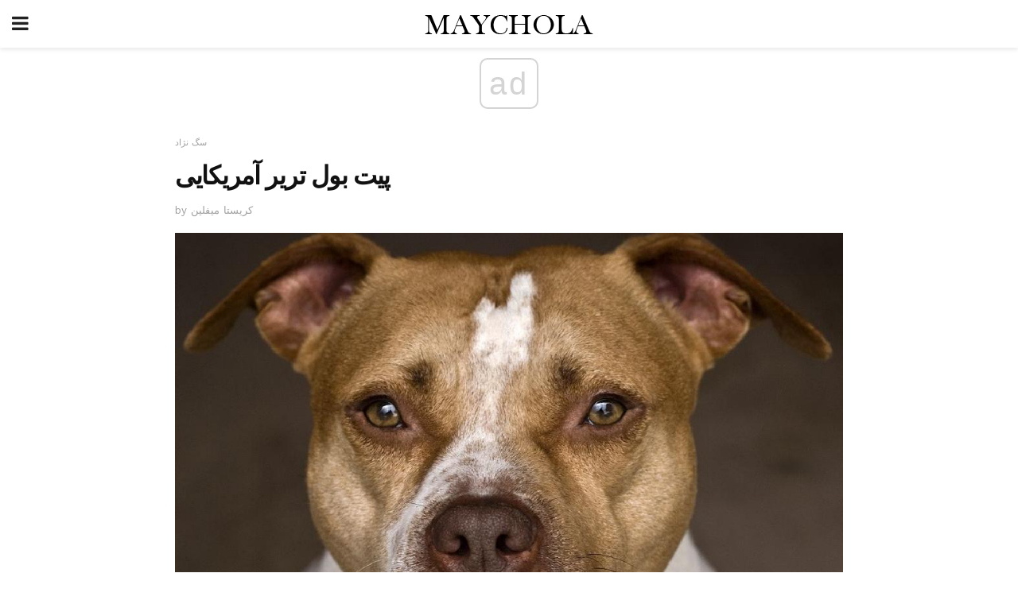

--- FILE ---
content_type: text/html; charset=UTF-8
request_url: https://fa.maychola.com/%D9%BE%DB%8C%D8%AA-%D8%A8%D9%88%D9%84-%D8%AA%D8%B1%DB%8C%D8%B1-%D8%A2%D9%85%D8%B1%DB%8C%DA%A9%D8%A7%DB%8C%DB%8C/
body_size: 16784
content:
<!doctype html>
<html amp>
<head>
<meta charset="utf-8">
<meta name="viewport" content="width=device-width,initial-scale=1,minimum-scale=1,maximum-scale=1,user-scalable=no">
<link rel="canonical" href="https://fa.maychola.com/%D9%BE%DB%8C%D8%AA-%D8%A8%D9%88%D9%84-%D8%AA%D8%B1%DB%8C%D8%B1-%D8%A2%D9%85%D8%B1%DB%8C%DA%A9%D8%A7%DB%8C%DB%8C/">
<script custom-element="amp-sidebar" src="https://cdn.ampproject.org/v0/amp-sidebar-0.1.js" async></script>
<link rel="icon" href="https://fa.maychola.com/wp-content/themes/jnews-newspaper/images/cropped-favicon-32x32.png" sizes="32x32" />
<link rel="icon" href="https://fa.maychola.com/wp-content/themes/jnews-newspaper/images/cropped-favicon-192x192.png" sizes="192x192" />
<link rel="apple-touch-icon-precomposed" href="https://fa.maychola.com/wp-content/themes/jnews-newspaper/images/cropped-favicon-192x192.png" />
<link href="https://maxcdn.bootstrapcdn.com/font-awesome/4.7.0/css/font-awesome.min.css" rel="stylesheet" type="text/css">
<title>American Pit Bull Terrier Dog Breed مشخصات</title>
<script src="https://cdn.ampproject.org/v0.js" async></script>
<link rel="stylesheet" href="https://fonts.googleapis.com/css?family=Work+Sans%3Aregular%2C800%7CLibre+Baskerville%3Aregular%2Citalic%2C900%7CDroid+Serif%3Aregular%2C900%2Citalic%2C900italic" >
<style amp-boilerplate>body{-webkit-animation:-amp-start 8s steps(1,end) 0s 1 normal both;-moz-animation:-amp-start 8s steps(1,end) 0s 1 normal both;-ms-animation:-amp-start 8s steps(1,end) 0s 1 normal both;animation:-amp-start 8s steps(1,end) 0s 1 normal both}@-webkit-keyframes -amp-start{from{visibility:hidden}to{visibility:visible}}@-moz-keyframes -amp-start{from{visibility:hidden}to{visibility:visible}}@-ms-keyframes -amp-start{from{visibility:hidden}to{visibility:visible}}@-o-keyframes -amp-start{from{visibility:hidden}to{visibility:visible}}@keyframes -amp-start{from{visibility:hidden}to{visibility:visible}}</style>
<noscript>
	<style amp-boilerplate>body{-webkit-animation:none;-moz-animation:none;-ms-animation:none;animation:none}</style>
</noscript>
<style amp-custom>
	/*** Generic WP ***/
	/*.alignright {
	float: right;
	}
	.alignleft {
	float: left;
	}*/
	.aligncenter {
	display: block;
	margin-left: auto;
	margin-right: auto;
	}
	.amp-wp-enforced-sizes {
	/** Our sizes fallback is 100vw, and we have a padding on the container; the max-width here prevents the element from overflowing. **/
	max-width: 100%;
	margin: 0 auto;
	}
	.amp-wp-unknown-size img {
	/** Worst case scenario when we can't figure out dimensions for an image. **/
	/** Force the image into a box of fixed dimensions and use object-fit to scale. **/
	object-fit: contain;
	}
	/* Clearfix */
	.clearfix:before, .clearfix:after {
	content: " ";
	display: table;
	}
	.clearfix:after {
	clear: both;
	}
	/*** Theme Styles ***/
	.amp-wp-content, .amp-wp-title-bar div {
	margin: 0 auto;
	max-width: 600px;
	}
	body, html {
	height: 100%;
	margin: 0;
	}
	body {
	background-color: #FFFFFF;
	color: #333333;
	font-family: -apple-system, BlinkMacSystemFont, "Segoe UI", "Roboto", "Oxygen-Sans", "Ubuntu", "Cantarell", "Helvetica Neue", sans-serif;
	font-size: 14px;
	line-height: 1.785714285714286em;
	text-rendering: optimizeLegibility;
	-webkit-font-smoothing: antialiased;
	-moz-osx-font-smoothing: grayscale;
	}
	h1,
	h2,
	h3,
	h4,
	h5,
	h6,
	.amp-wp-title {
	color: #111111;
	}
	body,
	input,
	textarea,
	select,
	.chosen-container-single .chosen-single,
	.btn,
	.button {
	font-family: Work Sans;
	}
	.amp-wp-article-content p {
	font-family: Droid Serif;
	}
	.amp-wp-title {
	font-family: Libre Baskerville;
	}
	::-moz-selection {
	background: #fde69a;
	color: #212121;
	text-shadow: none;
	}
	::-webkit-selection {
	background: #fde69a;
	color: #212121;
	text-shadow: none;
	}
	::selection {
	background: #fde69a;
	color: #212121;
	text-shadow: none;
	}
	p, ol, ul, figure {
	margin: 0 0 1em;
	padding: 0;
	}
	a, a:visited {
	text-decoration: none;
	}
	a:hover, a:active, a:focus {
	color: #212121;
	}
	/*** Global Color ***/
	a,
	a:visited,
	#breadcrumbs a:hover,
	.amp-related-content h3 a:hover,
	.amp-related-content h3 a:focus,
	.bestprice .price, .jeg_review_title
	{
	color: #174e96;
	}
	/*** Header ***/
	.amp-wp-header {
	text-align: center;
	background-color: #fff;
	height: 60px;
	box-shadow: 0 2px 6px rgba(0, 0, 0,.1);
	}
	.amp-wp-header.dark {
	background-color: #212121;
	}
	.amp-wp-header .jeg_mobile_logo {
	background-image: url(https://fa.maychola.com/wp-content/themes/jnews-newspaper/images/logo_newspapermobile.png);
	}
	@media
	only screen and (-webkit-min-device-pixel-ratio: 2),
	only screen and (   min--moz-device-pixel-ratio: 2),
	only screen and (     -o-min-device-pixel-ratio: 2/1),
	only screen and (        min-device-pixel-ratio: 2),
	only screen and (                min-resolution: 192dpi),
	only screen and (                min-resolution: 2dppx) {
	.amp-wp-header .jeg_mobile_logo {
	background-image: url(https://fa.maychola.com/wp-content/themes/jnews-newspaper/images/logo_newspapermobile2x.png);
	background-size: 180px;
	}
	}
	.amp-wp-header div {
	color: #fff;
	font-size: 1em;
	font-weight: 400;
	margin: 0 auto;
	position: relative;
	display: block;
	width: 100%;
	height: 100%;
	}
	.amp-wp-header a {
	text-align: center;
	width: 100%;
	height: 100%;
	display: block;
	background-position: center center;
	background-repeat: no-repeat;
	}
	.amp-wp-site-icon {
	vertical-align: middle;
	}
	/*** Article ***/
	.amp-wp-article {
	color: #333;
	font-size: 16px;
	line-height: 1.625em;
	margin: 22px auto 30px;
	padding: 0 15px;
	max-width: 840px;
	overflow-wrap: break-word;
	word-wrap: break-word;
	}
	/* Article Breadcrumb */
	.amp-wp-breadcrumb {
	margin: -5px auto 10px;
	font-size: 11px;
	color: #a0a0a0;
	}
	#breadcrumbs a {
	color: #53585c;
	}
	#breadcrumbs .fa {
	padding: 0 3px
	}
	#breadcrumbs .breadcrumb_last_link a {
	color: #a0a0a0
	}
	/* Article Header */
	.amp-wp-article-header {
	margin-bottom: 15px;
	}
	.amp-wp-title {
	display: block;
	width: 100%;
	font-size: 32px;
	font-weight: bold;
	line-height: 1.15;
	margin: 0 0 .4em;
	letter-spacing: -0.04em;
	}
	/* Article Meta */
	.amp-wp-meta {
	color: #a0a0a0;
	list-style: none;
	font-size: smaller;
	}
	.amp-wp-meta li {
	display: inline-block;
	line-height: 1;
	}
	.amp-wp-byline amp-img, .amp-wp-byline .amp-wp-author {
	display: inline-block;
	}
	.amp-wp-author a {
	font-weight: bold;
	}
	.amp-wp-byline amp-img {
	border-radius: 100%;
	position: relative;
	margin-right: 6px;
	vertical-align: middle;
	}
	.amp-wp-posted-on {
	margin-left: 5px;
	}
	.amp-wp-posted-on:before {
	content: '\2014';
	margin-right: 5px;
	}
	/* Featured image */
	/* .amp-wp-article .amp-wp-article-featured-image {
	margin: 0 -15px 15px;
	max-width: none;
	} */
	.amp-wp-article-featured-image amp-img {
	margin: 0 auto;
	}
	.amp-wp-article-featured-image.wp-caption .wp-caption-text {
	margin: 0 18px;
	}
	/* Social Share */
	.jeg_share_amp_container {
	margin: 0 0 15px;
	}
	.jeg_sharelist {
	float: none;
	display: -webkit-flex;
	display: -ms-flexbox;
	display: flex;
	-webkit-flex-wrap: wrap;
	-ms-flex-wrap: wrap;
	flex-wrap: wrap;
	-webkit-align-items: flex-start;
	-ms-flex-align: start;
	align-items: flex-start;
	}
	.jeg_share_button a {
	display: -webkit-flex;
	display: -ms-flexbox;
	display: flex;
	-webkit-flex: 1;
	-ms-flex: 1;
	flex: 1;
	-webkit-justify-content: center;
	-ms-flex-pack: center;
	justify-content: center;
	-webkit-backface-visibility: hidden;
	backface-visibility: hidden;
	}
	.jeg_share_button a {
	float: left;
	width: auto;
	height: 32px;
	line-height: 32px;
	white-space: nowrap;
	padding: 0 10px;
	color: #fff;
	background: #212121;
	margin: 0 5px 5px 0;
	border-radius: 3px;
	text-align: center;
	-webkit-transition: .2s;
	-o-transition: .2s;
	transition: .2s;
	}
	.jeg_share_button a:last-child {
	margin-right: 0
	}
	.jeg_share_button a:hover {
	opacity: .75
	}
	.jeg_share_button a > span {
	display: none;
	}
	.jeg_share_button .fa {
	font-size: 16px;
	line-height: inherit;
	}
	.jeg_share_button .jeg_btn-facebook {
	background: #45629f;
	}
	.jeg_share_button .jeg_btn-twitter {
	background: #5eb2ef;
	}
	.jeg_share_button .jeg_btn-pinterest {
	background: #e02647;
	}
	.jeg_share_button .jeg_btn-google-plus {
	background: #df5443;
	}
	/*** Article Content ***/
	.amp-wp-article-content {
	color: #333333;
	}
	.amp-wp-article-content ul, .amp-wp-article-content ol {
	margin: 0 0 1.5em 1.5em;
	}
	.amp-wp-article-content li {
	margin-bottom: 0.5em;
	}
	.amp-wp-article-content ul {
	list-style: square;
	}
	.amp-wp-article-content ol {
	list-style: decimal;
	}
	.amp-wp-article-content ul.fa-ul {
	list-style: none;
	margin-left: inherit;
	padding-left: inherit;
	}
	.amp-wp-article-content amp-img {
	margin: 0 auto 15px;
	}
	.amp-wp-article-content .wp-caption amp-img {
	margin-bottom: 0px;
	}
	.amp-wp-article-content amp-img.alignright {
	margin: 5px -15px 15px 15px;
	max-width: 60%;
	}
	.amp-wp-article-content amp-img.alignleft {
	margin: 5px 15px 15px -15px;
	max-width: 60%;
	}
	.amp-wp-article-content h1, .amp-wp-article-content h2, .amp-wp-article-content h3, .amp-wp-article-content h4, .amp-wp-article-content h5, .amp-wp-article-content h6 {
	font-weight: 500;
	}
	dt {
	font-weight: 600;
	}
	dd {
	margin-bottom: 1.25em;
	}
	em, cite {
	font-style: italic;
	}
	ins {
	background: #fcf8e3;
	}
	sub, sup {
	font-size: 62.5%;
	}
	sub {
	vertical-align: sub;
	bottom: 0;
	}
	sup {
	vertical-align: super;
	top: 0.25em;
	}
	/* Table */
	table {
	width: 100%;
	margin: 1em 0 30px;
	line-height: normal;
	color: #7b7b7b;
	}
	tr {
	border-bottom: 1px solid #eee;
	}
	tbody tr:hover {
	color: #53585c;
	background: #f7f7f7;
	}
	thead tr {
	border-bottom: 2px solid #eee;
	}
	th, td {
	font-size: 0.85em;
	padding: 8px 20px;
	text-align: left;
	border-left: 1px solid #eee;
	border-right: 1px solid #eee;
	}
	th {
	color: #53585c;
	font-weight: bold;
	vertical-align: middle;
	}
	tbody tr:last-child, th:first-child, td:first-child, th:last-child, td:last-child {
	border: 0;
	}
	/* Quotes */
	blockquote {
	display: block;
	color: #7b7b7b;
	font-style: italic;
	padding-left: 1em;
	border-left: 4px solid #eee;
	margin: 0 0 15px 0;
	}
	blockquote p:last-child {
	margin-bottom: 0;
	}
	/* Captions */
	.wp-caption {
	max-width: 100%;
	box-sizing: border-box;
	}
	.wp-caption.alignleft {
	margin: 5px 20px 20px 0;
	}
	.wp-caption.alignright {
	margin: 5px 0 20px 20px;
	}
	.wp-caption .wp-caption-text {
	margin: 3px 0 1em;
	font-size: 12px;
	color: #a0a0a0;
	text-align: center;
	}
	.wp-caption a {
	color: #a0a0a0;
	text-decoration: underline;
	}
	/* AMP Media */
	amp-carousel {
	margin-top: -25px;
	}
	.amp-wp-article-content amp-carousel amp-img {
	border: none;
	}
	amp-carousel > amp-img > img {
	object-fit: contain;
	}
	.amp-wp-iframe-placeholder {
	background-color: #212121;
	background-size: 48px 48px;
	min-height: 48px;
	}
	/* Shortcodes */
	.intro-text {
	font-size: larger;
	line-height: 1.421em;
	letter-spacing: -0.01em;
	}
	.dropcap {
	display: block;
	float: left;
	margin: 0.04em 0.2em 0 0;
	color: #212121;
	font-size: 3em;
	line-height: 1;
	padding: 10px 15px;
	}
	.dropcap.rounded {
	border-radius: 10px;
	}
	/* Pull Quote */
	.pullquote {
	font-size: larger;
	border: none;
	padding: 0 1em;
	position: relative;
	text-align: center;
	}
	.pullquote:before, .pullquote:after {
	content: '';
	display: block;
	width: 50px;
	height: 2px;
	background: #eee;
	}
	.pullquote:before {
	margin: 1em auto 0.65em;
	}
	.pullquote:after {
	margin: 0.75em auto 1em;
	}
	/* Article Review */
	.jeg_review_wrap {
	border-top: 3px solid #eee;
	padding-top: 20px;
	margin: 40px 0;
	}
	.jeg_reviewheader {
	margin-bottom: 20px;
	}
	.jeg_review_title {
	font-weight: bold;
	margin: 0 0 20px;
	}
	.jeg_review_wrap .jeg_review_subtitle {
	font-size: smaller;
	line-height: 1.4em;
	margin: 0 0 5px;
	}
	.jeg_review_wrap h3 {
	font-size: 16px;
	font-weight: bolder;
	margin: 0 0 10px;
	text-transform: uppercase;
	}
	.review_score {
	float: left;
	color: #fff;
	text-align: center;
	width: 70px;
	margin-right: 15px;
	}
	.review_score .score_text {
	background: rgba(0, 0, 0, 0.08);
	}
	.score_good {
	background: #0D86F7;
	}
	.score_avg {
	background: #A20DF7;
	}
	.score_bad {
	background: #F70D0D;
	}
	.score_value {
	display: block;
	font-size: 26px;
	font-weight: bold;
	line-height: normal;
	padding: 10px 0;
	}
	.score_value .percentsym {
	font-size: 50%;
	vertical-align: super;
	margin-right: -0.45em;
	}
	.score_text {
	display: block;
	padding: 3px 0;
	font-size: 12px;
	letter-spacing: 1.5px;
	text-transform: uppercase;
	text-rendering: auto;
	-webkit-font-smoothing: auto;
	-moz-osx-font-smoothing: auto;
	}
	.jeg_reviewdetail {
	margin-bottom: 30px;
	background: #f5f5f5;
	border-radius: 3px;
	width: 100%;
	}
	.conspros {
	padding: 15px 20px;
	}
	.jeg_reviewdetail .conspros:first-child {
	border-bottom: 1px solid #e0e0e0;
	}
	.jeg_reviewdetail ul {
	margin: 0;
	list-style-type: none;
	font-size: smaller;
	}
	.jeg_reviewdetail li {
	padding-left: 22px;
	position: relative;
	}
	.jeg_reviewdetail li > i {
	color: #a0a0a0;
	position: absolute;
	left: 0;
	top: -1px;
	font-style: normal;
	font-size: 14px;
	}
	.jeg_reviewdetail li > i:before {
	font-family: 'FontAwesome';
	content: "\f00c";
	display: inline-block;
	text-rendering: auto;
	-webkit-font-smoothing: antialiased;
	-moz-osx-font-smoothing: grayscale;
	}
	.jeg_reviewdetail .conspros:last-child li > i:before {
	content: "\f00d";
	}
	/* Review Breakdown */
	.jeg_reviewscore {
	padding: 15px 20px;
	border: 2px solid #eee;
	border-radius: 3px;
	margin-bottom: 30px;
	}
	.jeg_reviewscore ul {
	margin: 0;
	font-family: inherit;
	}
	.jeg_reviewscore li {
	margin: 1em 0;
	padding: 0;
	font-size: 13px;
	list-style: none;
	}
	/* Review Stars */
	.jeg_review_stars {
	font-size: 14px;
	color: #F7C90D;
	}
	.jeg_reviewstars li {
	border-top: 1px dotted #eee;
	padding-top: 8px;
	margin: 8px 0;
	}
	.jeg_reviewstars .reviewscore {
	float: right;
	font-size: 18px;
	color: #F7C90D;
	}
	/* Review Bars */
	.jeg_reviewbars .reviewscore {
	font-weight: bold;
	float: right;
	}
	.jeg_reviewbars .jeg_reviewbar_wrap, .jeg_reviewbars .barbg {
	height: 4px;
	border-radius: 2px;
	}
	.jeg_reviewbars .jeg_reviewbar_wrap {
	position: relative;
	background: #eee;
	clear: both;
	}
	.jeg_reviewbars .barbg {
	position: relative;
	display: block;
	background: #F7C90D;
	background: -moz-linear-gradient(left, rgba(247, 201, 13, 1) 0%, rgba(247, 201, 13, 1) 45%, rgba(247, 126, 13, 1) 100%);
	background: -webkit-linear-gradient(left, rgba(247, 201, 13, 1) 0%, rgba(247, 201, 13, 1) 45%, rgba(247, 126, 13, 1) 100%);
	background: linear-gradient(to right, rgba(247, 201, 13, 1) 0%, rgba(247, 201, 13, 1) 45%, rgba(247, 126, 13, 1) 100%);
	filter: progid:DXImageTransform.Microsoft.gradient(startColorstr='#f7c90d', endColorstr='#f77e0d', GradientType=1);
	}
	.jeg_reviewbars .barbg:after {
	width: 10px;
	height: 10px;
	border-radius: 100%;
	background: #fff;
	content: '';
	position: absolute;
	right: 0;
	display: block;
	border: 3px solid #F77E0D;
	top: -3px;
	box-sizing: border-box;
	}
	/* Product Deals */
	.jeg_deals h3 {
	text-transform: none;
	font-size: 18px;
	margin-bottom: 5px;
	font-weight: bold;
	}
	.dealstitle p {
	font-size: smaller;
	}
	.bestprice {
	margin-bottom: 1em;
	}
	.bestprice h4 {
	font-size: smaller;
	font-weight: bold;
	text-transform: uppercase;
	display: inline;
	}
	.bestprice .price {
	font-size: 1em;
	}
	.jeg_deals .price {
	font-weight: bold;
	}
	.jeg_deals a {
	color: #212121
	}
	/* Deals on Top Article */
	.jeg_deals_float {
	width: 100%;
	padding: 10px 15px 15px;
	background: #f5f5f5;
	border-radius: 3px;
	margin: 0 0 1.25em;
	box-sizing: border-box;
	}
	.jeg_deals_float h3 {
	font-size: smaller;
	margin: 0 0 5px;
	}
	.jeg_deals_float .jeg_storelist li {
	padding: 3px 7px;
	font-size: small;
	}
	ul.jeg_storelist {
	list-style: none;
	margin: 0;
	border: 1px solid #e0e0e0;
	font-family: inherit;
	}
	.jeg_storelist li {
	background: #fff;
	border-bottom: 1px solid #e0e0e0;
	padding: 5px 10px;
	margin: 0;
	font-size: 13px;
	}
	.jeg_storelist li:last-child {
	border-bottom: 0
	}
	.jeg_storelist li .priceinfo {
	float: right;
	}
	.jeg_storelist .productlink {
	display: inline-block;
	padding: 0 10px;
	color: #fff;
	border-radius: 2px;
	font-size: 11px;
	line-height: 20px;
	margin-left: 5px;
	text-transform: uppercase;
	font-weight: bold;
	}
	/* Article Footer Meta */
	.amp-wp-meta-taxonomy {
	display: block;
	list-style: none;
	margin: 20px 0;
	border-bottom: 2px solid #eee;
	}
	.amp-wp-meta-taxonomy span {
	font-weight: bold;
	}
	.amp-wp-tax-category, .amp-wp-tax-tag {
	font-size: smaller;
	line-height: 1.4em;
	margin: 0 0 1em;
	}
	.amp-wp-tax-tag span {
	font-weight: bold;
	margin-right: 3px;
	}
	.amp-wp-tax-tag a {
	color: #616161;
	background: #f5f5f5;
	display: inline-block;
	line-height: normal;
	padding: 3px 8px;
	margin: 0 3px 5px 0;
	-webkit-transition: all 0.2s linear;
	-o-transition: all 0.2s linear;
	transition: all 0.2s linear;
	}
	.amp-wp-tax-tag a:hover,
	.jeg_storelist .productlink {
	color: #fff;
	background: #174e96;
	}
	/* AMP Related */
	.amp-related-wrapper h2 {
	font-size: 16px;
	font-weight: bold;
	margin-bottom: 10px;
	}
	.amp-related-content {
	margin-bottom: 15px;
	overflow: hidden;
	}
	.amp-related-content amp-img {
	float: left;
	width: 100px;
	}
	.amp-related-text {
	margin-left: 100px;
	padding-left: 15px;
	}
	.amp-related-content h3 {
	font-size: 14px;
	font-weight: 500;
	line-height: 1.4em;
	margin: 0 0 5px;
	}
	.amp-related-content h3 a {
	color: #212121;
	}
	.amp-related-content .amp-related-meta {
	color: #a0a0a0;
	font-size: 10px;
	line-height: normal;
	text-transform: uppercase;
	}
	.amp-related-date {
	margin-left: 5px;
	}
	.amp-related-date:before {
	content: '\2014';
	margin-right: 5px;
	}
	/* AMP Comment */
	.amp-wp-comments-link {
	}
	.amp-wp-comments-link a {
	}
	/* AMP Footer */
	.amp-wp-footer {
	background: #f5f5f5;
	color: #999;
	text-align: center;
	}
	.amp-wp-footer .amp-wp-footer-inner {
	margin: 0 auto;
	padding: 15px;
	position: relative;
	}
	.amp-wp-footer h2 {
	font-size: 1em;
	line-height: 1.375em;
	margin: 0 0 .5em;
	}
	.amp-wp-footer .back-to-top {
	font-size: 11px;
	text-transform: uppercase;
	letter-spacing: 1px;
	}
	.amp-wp-footer p {
	font-size: 12px;
	line-height: 1.5em;
	margin: 1em 2em .6em;
	}
	.amp-wp-footer a {
	color: #53585c;
	text-decoration: none;
	}
	.amp-wp-social-footer a:not(:last-child) {
	margin-right: 0.8em;
	}
	/* AMP Ads */
	.amp_ad_wrapper {
	text-align: center;
	}
	/* AMP Sidebar */
	.toggle_btn,
	.amp-wp-header .jeg_search_toggle {
	color: #212121;
	background: transparent;
	font-size: 24px;
	top: 0;
	left: 0;
	position: absolute;
	display: inline-block;
	width: 50px;
	height: 60px;
	line-height: 60px;
	text-align: center;
	border: none;
	padding: 0;
	outline: 0;
	}
	.amp-wp-header.dark .toggle_btn,
	.amp-wp-header.dark .jeg_search_toggle {
	color: #fff;
	}
	.amp-wp-header .jeg_search_toggle {
	left: auto;
	right: 0;
	}
	#sidebar {
	background-color: #fff;
	width: 100%;
	max-width: 320px;
	}
	#sidebar > div:nth-child(3) {
	display: none;
	}
	.jeg_mobile_wrapper {
	height: 100%;
	overflow-x: hidden;
	overflow-y: auto;
	}
	.jeg_mobile_wrapper .nav_wrap {
	min-height: 100%;
	display: flex;
	flex-direction: column;
	position: relative;
	}
	.jeg_mobile_wrapper .nav_wrap:before {
	content: "";
	position: absolute;
	top: 0;
	left: 0;
	right: 0;
	bottom: 0;
	min-height: 100%;
	z-index: -1;
	}
	.jeg_mobile_wrapper .item_main {
	flex: 1;
	}
	.jeg_mobile_wrapper .item_bottom {
	-webkit-box-pack: end;
	-ms-flex-pack: end;
	justify-content: flex-end;
	}
	.jeg_aside_item {
	display: block;
	padding: 20px;
	border-bottom: 1px solid #eee;
	}
	.item_bottom .jeg_aside_item {
	padding: 10px 20px;
	border-bottom: 0;
	}
	.item_bottom .jeg_aside_item:first-child {
	padding-top: 20px;
	}
	.item_bottom .jeg_aside_item:last-child {
	padding-bottom: 20px;
	}
	.jeg_aside_item:last-child {
	border-bottom: 0;
	}
	.jeg_aside_item:after {
	content: "";
	display: table;
	clear: both;
	}
	/* Mobile Aside Widget */
	.jeg_mobile_wrapper .widget {
	display: block;
	padding: 20px;
	margin-bottom: 0;
	border-bottom: 1px solid #eee;
	}
	.jeg_mobile_wrapper .widget:last-child {
	border-bottom: 0;
	}
	.jeg_mobile_wrapper .widget .jeg_ad_module {
	margin-bottom: 0;
	}
	/* Mobile Menu Account */
	.jeg_aside_item.jeg_mobile_profile {
	display: none;
	}
	/* Mobile Menu */
	.jeg_navbar_mobile_wrapper {
	position: relative;
	z-index: 9;
	}
	.jeg_mobile_menu li a {
	color: #212121;
	margin-bottom: 15px;
	display: block;
	font-size: 18px;
	line-height: 1.444em;
	font-weight: bold;
	position: relative;
	}
	.jeg_mobile_menu li.sfHover > a, .jeg_mobile_menu li a:hover {
	color: #f70d28;
	}
	.jeg_mobile_menu,
	.jeg_mobile_menu ul {
	list-style: none;
	margin: 0px;
	}
	.jeg_mobile_menu ul {
	padding-bottom: 10px;
	padding-left: 20px;
	}
	.jeg_mobile_menu ul li a {
	color: #757575;
	font-size: 15px;
	font-weight: normal;
	margin-bottom: 12px;
	padding-bottom: 5px;
	border-bottom: 1px solid #eee;
	}
	.jeg_mobile_menu.sf-arrows .sfHover .sf-with-ul:after {
	-webkit-transform: rotate(90deg);
	transform: rotate(90deg);
	}
	/** Mobile Socials **/
	.jeg_mobile_wrapper .socials_widget {
	display: -webkit-box;
	display: -ms-flexbox;
	display: flex;
	}
	.jeg_mobile_wrapper .socials_widget a {
	margin-bottom: 0;
	display: block;
	}
	/* Mobile: Social Icon */
	.jeg_mobile_topbar .jeg_social_icon_block.nobg a {
	margin-right: 10px;
	}
	.jeg_mobile_topbar .jeg_social_icon_block.nobg a .fa {
	font-size: 14px;
	}
	.jeg_aside_item.socials_widget > a > i.fa:before {
	color: #777777;
	}
	/* Mobile Search */
	.jeg_navbar_mobile .jeg_search_wrapper {
	position: static;
	}
	.jeg_navbar_mobile .jeg_search_popup_expand {
	float: none;
	}
	.jeg_search_expanded .jeg_search_popup_expand .jeg_search_toggle {
	position: relative;
	}
	.jeg_navbar_mobile .jeg_search_expanded .jeg_search_popup_expand .jeg_search_toggle:before {
	border-color: transparent transparent #fff;
	border-style: solid;
	border-width: 0 8px 8px;
	content: "";
	right: 0;
	position: absolute;
	bottom: -1px;
	z-index: 98;
	}
	.jeg_navbar_mobile .jeg_search_expanded .jeg_search_popup_expand .jeg_search_toggle:after {
	border-color: transparent transparent #eee;
	border-style: solid;
	border-width: 0 9px 9px;
	content: "";
	right: -1px;
	position: absolute;
	bottom: 0px;
	z-index: 97;
	}
	.jeg_navbar_mobile .jeg_search_popup_expand .jeg_search_form:before,
	.jeg_navbar_mobile .jeg_search_popup_expand .jeg_search_form:after {
	display: none;
	}
	.jeg_navbar_mobile .jeg_search_popup_expand .jeg_search_form {
	width: auto;
	border-left: 0;
	border-right: 0;
	left: -15px;
	right: -15px;
	padding: 20px;
	-webkit-transform: none;
	transform: none;
	}
	.jeg_navbar_mobile .jeg_search_popup_expand .jeg_search_result {
	margin-top: 84px;
	width: auto;
	left: -15px;
	right: -15px;
	border: 0;
	}
	.jeg_navbar_mobile .jeg_search_form .jeg_search_button {
	font-size: 18px;
	}
	.jeg_navbar_mobile .jeg_search_wrapper .jeg_search_input {
	font-size: 18px;
	padding: .5em 40px .5em 15px;
	height: 42px;
	}
	.jeg_navbar_mobile .jeg_nav_left .jeg_search_popup_expand .jeg_search_form:before {
	right: auto;
	left: 16px;
	}
	.jeg_navbar_mobile .jeg_nav_left .jeg_search_popup_expand .jeg_search_form:after {
	right: auto;
	left: 15px;
	}
	.jeg_search_wrapper .jeg_search_input {
	width: 100%;
	vertical-align: middle;
	height: 40px;
	padding: 0.5em 30px 0.5em 14px;
	box-sizing: border-box;
	}
	.jeg_mobile_wrapper .jeg_search_result {
	width: 100%;
	border-left: 0;
	border-right: 0;
	right: 0;
	}
	.admin-bar .jeg_mobile_wrapper {
	padding-top: 32px;
	}
	.admin-bar .jeg_show_menu .jeg_menu_close {
	top: 65px;
	}
	/* Mobile Copyright */
	.jeg_aside_copyright {
	font-size: 11px;
	color: #757575;
	letter-spacing: .5px;
	}
	.jeg_aside_copyright a {
	color: inherit;
	border-bottom: 1px solid #aaa;
	}
	.jeg_aside_copyright p {
	margin-bottom: 1.2em;
	}
	.jeg_aside_copyright p:last-child {
	margin-bottom: 0;
	}
	/* Social Icon */
	.socials_widget a {
	display: inline-block;
	margin: 0 10px 10px 0;
	text-decoration: none;
	}
	.socials_widget.nobg a {
	margin: 0 20px 15px 0;
	}
	.socials_widget a:last-child {
	margin-right: 0
	}
	.socials_widget.nobg a .fa {
	font-size: 18px;
	width: auto;
	height: auto;
	line-height: inherit;
	background: transparent;
	}
	.socials_widget a .fa {
	font-size: 1em;
	display: inline-block;
	width: 38px;
	line-height: 36px;
	white-space: nowrap;
	color: #fff;
	text-align: center;
	-webkit-transition: all 0.2s ease-in-out;
	-o-transition: all 0.2s ease-in-out;
	transition: all 0.2s ease-in-out;
	}
	.socials_widget.circle a .fa {
	border-radius: 100%;
	}
	/* Social Color */
	.socials_widget .jeg_rss .fa {
	background: #ff6f00;
	}
	.socials_widget .jeg_facebook .fa {
	background: #45629f;
	}
	.socials_widget .jeg_twitter .fa {
	background: #5eb2ef;
	}
	.socials_widget .jeg_google-plus .fa {
	background: #df5443;
	}
	.socials_widget .jeg_linkedin .fa {
	background: #0083bb;
	}
	.socials_widget .jeg_instagram .fa {
	background: #125d8f;
	}
	.socials_widget .jeg_pinterest .fa {
	background: #e02647;
	}
	.socials_widget .jeg_behance .fa {
	background: #1e72ff;
	}
	.socials_widget .jeg_dribbble .fa {
	background: #eb5590;
	}
	.socials_widget .jeg_reddit .fa {
	background: #5f99cf;
	}
	.socials_widget .jeg_stumbleupon .fa {
	background: #ff4e2e;
	}
	.socials_widget .jeg_vimeo .fa {
	background: #a1d048;
	}
	.socials_widget .jeg_github .fa {
	background: #313131;
	}
	.socials_widget .jeg_flickr .fa {
	background: #ff0077;
	}
	.socials_widget .jeg_tumblr .fa {
	background: #2d4862;
	}
	.socials_widget .jeg_soundcloud .fa {
	background: #ffae00;
	}
	.socials_widget .jeg_youtube .fa {
	background: #c61d23;
	}
	.socials_widget .jeg_twitch .fa {
	background: #6441a5;
	}
	.socials_widget .jeg_vk .fa {
	background: #3e5c82;
	}
	.socials_widget .jeg_weibo .fa {
	background: #ae2c00;
	}
	/* Social Color No Background*/
	.socials_widget.nobg .jeg_rss .fa {
	color: #ff6f00;
	}
	.socials_widget.nobg .jeg_facebook .fa {
	color: #45629f;
	}
	.socials_widget.nobg .jeg_twitter .fa {
	color: #5eb2ef;
	}
	.socials_widget.nobg .jeg_google-plus .fa {
	color: #df5443;
	}
	.socials_widget.nobg .jeg_linkedin .fa {
	color: #0083bb;
	}
	.socials_widget.nobg .jeg_instagram .fa {
	color: #125d8f;
	}
	.socials_widget.nobg .jeg_pinterest .fa {
	color: #e02647;
	}
	.socials_widget.nobg .jeg_behance .fa {
	color: #1e72ff;
	}
	.socials_widget.nobg .jeg_dribbble .fa {
	color: #eb5590;
	}
	.socials_widget.nobg .jeg_reddit .fa {
	color: #5f99cf;
	}
	.socials_widget.nobg .jeg_stumbleupon .fa {
	color: #ff4e2e;
	}
	.socials_widget.nobg .jeg_vimeo .fa {
	color: #a1d048;
	}
	.socials_widget.nobg .jeg_github .fa {
	color: #313131;
	}
	.socials_widget.nobg .jeg_flickr .fa {
	color: #ff0077;
	}
	.socials_widget.nobg .jeg_tumblr .fa {
	color: #2d4862;
	}
	.socials_widget.nobg .jeg_soundcloud .fa {
	color: #ffae00;
	}
	.socials_widget.nobg .jeg_youtube .fa {
	color: #c61d23;
	}
	.socials_widget.nobg .jeg_twitch .fa {
	color: #6441a5;
	}
	.socials_widget.nobg .jeg_vk .fa {
	color: #3e5c82;
	}
	.socials_widget.nobg .jeg_weibo .fa {
	color: #ae2c00;
	}
	/** Mobile Search Form **/
	.jeg_search_wrapper {
	position: relative;
	}
	.jeg_search_wrapper .jeg_search_form {
	display: block;
	position: relative;
	line-height: normal;
	min-width: 60%;
	}
	.jeg_search_no_expand .jeg_search_toggle {
	display: none;
	}
	.jeg_mobile_wrapper .jeg_search_result {
	width: 100%;
	border-left: 0;
	border-right: 0;
	right: 0;
	}
	.jeg_search_hide {
	display: none;
	}
	.jeg_mobile_wrapper .jeg_search_no_expand .jeg_search_input {
	box-shadow: inset 0 2px 2px rgba(0,0,0,.05);
	}
	.jeg_mobile_wrapper .jeg_search_result {
	width: 100%;
	border-left: 0;
	border-right: 0;
	right: 0;
	}
	.jeg_search_no_expand.round .jeg_search_input {
	border-radius: 33px;
	padding: .5em 15px;
	}
	.jeg_search_no_expand.round .jeg_search_button {
	padding-right: 12px;
	}
	input:not([type="submit"]) {
	display: inline-block;
	background: #fff;
	border: 1px solid #e0e0e0;
	border-radius: 0;
	padding: 7px 14px;
	height: 40px;
	outline: none;
	font-size: 14px;
	font-weight: 300;
	margin: 0;
	width: 100%;
	max-width: 100%;
	-webkit-transition: all 0.2s ease;
	transition: .25s ease;
	box-shadow: none;
	}
	input[type="submit"], .btn {
	border: none;
	background: #f70d28;
	color: #fff;
	padding: 0 20px;
	line-height: 40px;
	height: 40px;
	display: inline-block;
	cursor: pointer;
	text-transform: uppercase;
	font-size: 13px;
	font-weight: bold;
	letter-spacing: 2px;
	outline: 0;
	-webkit-appearance: none;
	-webkit-transition: .3s ease;
	transition: .3s ease;
	}
	.jeg_search_wrapper .jeg_search_button {
	color: #212121;
	background: transparent;
	border: 0;
	font-size: 14px;
	outline: none;
	cursor: pointer;
	position: absolute;
	height: auto;
	min-height: unset;
	top: 0;
	bottom: 0;
	right: 0;
	padding: 0 10px;
	transition: none;
	}
	/** Mobile Dark Scheme **/
	.dark .jeg_bg_overlay {
	background: #fff;
	}
	.dark .jeg_mobile_wrapper {
	background-color: #212121;
	color: #f5f5f5;
	}
	.dark .jeg_mobile_wrapper .jeg_search_result {
	background: rgba(0, 0, 0, .9);
	color: #f5f5f5;
	border: 0;
	}
	.dark .jeg_menu_close {
	color: #212121;
	}
	.dark .jeg_aside_copyright,
	.dark .profile_box a,
	.dark .jeg_mobile_menu li a,
	.dark .jeg_mobile_wrapper .jeg_search_result a,
	.dark .jeg_mobile_wrapper .jeg_search_result .search-link {
	color: #f5f5f5;
	}
	.dark .jeg_aside_copyright a {
	border-color: rgba(255, 255, 255, .8)
	}
	.dark .jeg_aside_item,
	.dark .jeg_mobile_menu ul li a,
	.dark .jeg_search_result.with_result .search-all-button {
	border-color: rgba(255, 255, 255, .15);
	}
	.dark .profile_links li a,
	.dark .jeg_mobile_menu.sf-arrows .sf-with-ul:after,
	.dark .jeg_mobile_menu ul li a {
	color: rgba(255, 255, 255, .5)
	}
	.dark .jeg_mobile_wrapper .jeg_search_no_expand .jeg_search_input {
	background: rgba(255, 255, 255, 0.1);
	border: 0;
	}
	.dark .jeg_mobile_wrapper .jeg_search_no_expand .jeg_search_button,
	.dark .jeg_mobile_wrapper .jeg_search_no_expand .jeg_search_input {
	color: #fafafa;
	}
	.dark .jeg_mobile_wrapper .jeg_search_no_expand .jeg_search_input::-webkit-input-placeholder {
	color: rgba(255, 255, 255, 0.75);
	}
	.dark .jeg_mobile_wrapper .jeg_search_no_expand .jeg_search_input:-moz-placeholder {
	color: rgba(255, 255, 255, 0.75);
	}
	.dark .jeg_mobile_wrapper .jeg_search_no_expand .jeg_search_input::-moz-placeholder {
	color: rgba(255, 255, 255, 0.75);
	}
	.dark .jeg_mobile_wrapper .jeg_search_no_expand .jeg_search_input:-ms-input-placeholder {
	color: rgba(255, 255, 255, 0.75);
	}
	/* RTL */
	.rtl .socials_widget.nobg a {
	margin: 0 0 15px 20px;
	}
	.rtl .amp-wp-social-footer a:not(:last-child) {
	margin-left: 0.8em;
	margin-right: 0;
	}
	.rtl .jeg_search_no_expand.round .jeg_search_input {
	padding: 15px 2.5em 15px .5em;
	}
	.rtl .jeg_share_button a {
	margin: 0 0px 5px 5px;
	}
	.rtl .jeg_share_button a:last-child {
	margin-left: 0;
	}
	.rtl blockquote {
	padding-left: 0;
	padding-right: 1em;
	border-left: 0;
	border-right-width: 4px;
	border-right: 4px solid #eee;
	}
	amp-consent {
	position: relative;
	}
	.gdpr-consent {
	bottom: 0;
	left: 0;
	overflow: hiddent;
	z-index: 1000;
	width: 100%;
	position: fixed;
	}
	.gdpr-consent-wrapper {
	text-align: center;
	padding: 15px 10px;
	background: #f5f5f5;
	position: relative;
	}
	.gdpr-consent-content h2 {
	margin: 10px 0;
	}
	.gdpr-consent-close {
	position: absolute;
	top: 10px;
	right: 10px;
	font-size: 24px;
	border:none;
	}
	.btn.gdpr-consent-button-y {
	background: #ddd;
	color: #212121;
	margin-right:10px;
	}
	#post-consent-ui {
	text-align: center;
	}
	#post-consent-ui a {
	background: none;
	color: #666;
	text-decoration: underline;
	font-weight: normal;
	font-size: 12px;
	letter-spacing: normal;
	}
	/* Responsive */
	@media screen and (max-width: 782px) {
	.admin-bar .jeg_mobile_wrapper {
	padding-top: 46px;
	}
	}
	@media only screen and (max-width: 320px) {
	#sidebar {
	max-width: 275px;
	}
	}
	/* Inline styles */
	.amp-wp-inline-16f675bde6d2f5665901456ac5a95b3a{max-width:1280px;}
	#statcounter{width:1px;height:1px;}
</style>
<script async custom-element="amp-ad" src="https://cdn.ampproject.org/v0/amp-ad-0.1.js"></script>

<script async src="//cmp.optad360.io/items/e806fe04-7849-40db-a3af-c71133d88a1d.min.js"></script>
<script async src="//get.optad360.io/sf/8e0c84cd-4b75-4dac-b472-5c0ca468c0d8/plugin.min.js"></script>

</head>
<body class="">
<header id="#top" class="amp-wp-header normal">
	<div>
		<button on="tap:sidebar.toggle" class="toggle_btn"> <i class="fa fa-bars"></i> </button>
		<a class="jeg_mobile_logo" href="/" ></a>
	</div>
</header>
<amp-sidebar id="sidebar" layout="nodisplay" side="left" class="normal">
	<div class="jeg_mobile_wrapper">
		<div class="nav_wrap">
			<div class="item_main">
				<div class="jeg_aside_item">
					<ul class="jeg_mobile_menu">
	<li class="menu-item menu-item-type-post_type menu-item-object-page menu-item-home">
		<a href="https://fa.maychola.com/category/%D8%AA%D9%88%D9%84%D9%87-%D8%B3%DA%AF/">توله سگ</a>
	</li>
	<li class="menu-item menu-item-type-post_type menu-item-object-page menu-item-home">
		<a href="https://fa.maychola.com/category/%D8%AD%DB%8C%D9%88%D8%A7%D9%86%D8%A7%D8%AA-%D8%B9%D8%AC%DB%8C%D8%A8-%D9%88-%D8%BA%D8%B1%DB%8C%D8%A8/">حیوانات عجیب و غریب</a>
	</li>
	<li class="menu-item menu-item-type-post_type menu-item-object-page menu-item-home">
		<a href="https://fa.maychola.com/category/%D8%B3%DA%AF-%D8%A8%D9%87%D8%AF%D8%A7%D8%B4%D8%AA-%D9%88-%D8%B3%D9%84%D8%A7%D9%85%D8%AA%DB%8C/">سگ بهداشت و سلامتی</a>
	</li>
	<li class="menu-item menu-item-type-post_type menu-item-object-page menu-item-home">
		<a href="https://fa.maychola.com/category/%D9%86%DA%98%D8%A7%D8%AF-%D9%85%D8%A7%D9%87%DB%8C-%D8%A2%D8%A8-%D8%B4%DB%8C%D8%B1%DB%8C%D9%86/">نژاد ماهی آب شیرین</a>
	</li>
	<li class="menu-item menu-item-type-post_type menu-item-object-page menu-item-home">
		<a href="https://fa.maychola.com/category/%D9%86%DA%A9%D8%A7%D8%AA-%D8%A2%D9%85%D9%88%D8%B2%D8%B4%DB%8C-%D8%B3%DA%AF/">نکات آموزشی سگ</a>
	</li>
	<li class="menu-item menu-item-type-post_type menu-item-object-page menu-item-home">
		<a href="https://fa.maychola.com/category/%D9%85%D8%A7%D9%87%DB%8C-%D9%87%D8%A7%DB%8C-%D8%AF%D8%B1%DB%8C%D8%A7%DB%8C%DB%8C-%D9%88-%D8%A2%DA%A9%D9%88%D8%A7%D8%B1%DB%8C%D9%88%D9%85/">ماهی های دریایی و آکواریوم</a>
	</li>
	<li class="menu-item menu-item-type-post_type menu-item-object-page menu-item-home">
		<a href="https://fa.maychola.com/category/%D9%85%D8%A8%D8%A7%D9%86%DB%8C-%D8%A2%DA%A9%D9%88%D8%A7%D8%B1%DB%8C%D9%88%D9%85-%D8%A2%D8%A8-%D8%B4%DB%8C%D8%B1%DB%8C%D9%86/">مبانی آکواریوم آب شیرین</a>
	</li>
	<li class="menu-item menu-item-type-post_type menu-item-object-page menu-item-home">
		<a href="https://fa.maychola.com/category/%DA%AF%D8%B1%D8%A8%D9%87-%D8%B3%D9%84%D8%A7%D9%85%D8%AA%DB%8C-%D9%88-%D8%B3%D9%84%D8%A7%D9%85%D8%AA%DB%8C/">گربه سلامتی و سلامتی</a>
	</li>
	<li class="menu-item menu-item-type-post_type menu-item-object-page menu-item-home">
		<a href="https://fa.maychola.com/category/%D8%AD%DB%8C%D9%88%D8%A7%D9%86%D8%A7%D8%AA-%DA%A9%D9%88%DA%86%DA%A9/">حیوانات کوچک</a>
	</li>
	<li class="menu-item menu-item-type-post_type menu-item-object-page menu-item-home">
		<a href="https://fa.maychola.com/category/%D9%85%D8%A7%D9%87%DB%8C-%D9%87%D8%A7%DB%8C-%D8%A2%D8%A8-%D8%B4%DB%8C%D8%B1%DB%8C%D9%86-%D9%88-%D8%A2%DA%A9%D9%88%D8%A7%D8%B1%DB%8C%D9%88%D9%85/">ماهی های آب شیرین و آکواریوم</a>
	</li>
	<li class="menu-item menu-item-type-post_type menu-item-object-page menu-item-home">
		<a href="https://fa.maychola.com/category/%D8%B3%DA%AF-%D9%87%D8%A7/">سگ ها</a>
	</li>
	<li class="menu-item menu-item-type-post_type menu-item-object-page menu-item-home">
		<a href="https://fa.maychola.com/category/%D8%A7%D8%B5%D9%88%D9%84-%D8%A7%D8%B3%D8%A8-%D8%B3%D9%88%D8%A7%D8%B1%DB%8C/">اصول اسب سواری</a>
	</li>
	<li class="menu-item menu-item-type-post_type menu-item-object-page menu-item-home">
		<a href="https://fa.maychola.com/category/%D8%B4%D8%B1%D9%88%D8%B9-%D8%B4%D8%AF%D9%86/">شروع شدن</a>
	</li>
	<li class="menu-item menu-item-type-post_type menu-item-object-page menu-item-home">
		<a href="https://fa.maychola.com/category/%D9%85%D8%A7%D9%87%DB%8C-%D9%88-%D8%A2%DA%A9%D9%88%D8%A7%D8%B1%DB%8C%D9%88%D9%85/">ماهی و آکواریوم</a>
	</li>
	<li class="menu-item menu-item-type-post_type menu-item-object-page menu-item-home">
		<a href="https://fa.maychola.com/category/%D8%A7%D8%B3%D8%A8%D9%87%D8%A7/">اسبها</a>
	</li>
	<li class="menu-item menu-item-type-post_type menu-item-object-page menu-item-home">
		<a href="https://fa.maychola.com/category/%DA%AF%D8%B1%D8%A8%D9%87/">گربه</a>
	</li>
	<li class="menu-item menu-item-type-post_type menu-item-object-page menu-item-home">
		<a href="https://fa.maychola.com/category/%D9%BE%D8%B1%D9%86%D8%AF%D9%87-%D8%AD%DB%8C%D9%88%D8%A7%D9%86%D8%A7%D8%AA-%D8%AE%D8%A7%D9%86%DA%AF%DB%8C/">پرنده حیوانات خانگی</a>
	</li>
	<li class="menu-item menu-item-type-post_type menu-item-object-page menu-item-home">
		<a href="https://fa.maychola.com/category/%D8%AE%D8%B2%D9%86%D8%AF%DA%AF%D8%A7%D9%86-%D9%88-%D8%AF%D9%88%D8%B2%DB%8C%D8%B3%D8%AA%D8%A7%D9%86/">خزندگان و دوزیستان</a>
	</li>
	<li class="menu-item menu-item-type-post_type menu-item-object-page menu-item-home">
		<a href="https://fa.maychola.com/category/%D8%B7%D9%88%D8%B7%DB%8C-%D9%87%D8%A7-%D9%88-%D9%BE%D8%B1%D9%86%D8%AF%DA%AF%D8%A7%D9%86-%D8%AD%DB%8C%D9%88%D8%A7%D9%86%D8%A7%D8%AA-%D8%AE%D8%A7%D9%86%DA%AF%DB%8C/">طوطی ها و پرندگان حیوانات خانگی</a>
	</li>
	<li class="menu-item menu-item-type-post_type menu-item-object-page menu-item-home">
		<a href="https://fa.maychola.com/category/%D8%B3%DA%AF-%D9%86%DA%98%D8%A7%D8%AF/">سگ نژاد</a>
	</li>
	<li class="menu-item menu-item-type-post_type menu-item-object-page menu-item-home">
		<a href="https://fa.maychola.com/category/%D9%85%D8%A8%D8%A7%D9%86%DB%8C-%D8%B7%D9%88%D8%B7%DB%8C-%D9%88-%D8%AD%DB%8C%D9%88%D8%A7%D9%86-%D8%AE%D8%A7%D9%86%DA%AF%DB%8C-%D9%BE%D8%B1%D9%86%D8%AF%D9%87/">مبانی طوطی و حیوان خانگی پرنده</a>
	</li>
					</ul>
				</div>
			</div>
			<div class="item_bottom">
			</div>
		</div>
	</div>
</amp-sidebar>





<article class="amp-wp-article">
	<div class="amp-wp-breadcrumb">
		<div id="breadcrumbs">
		<span class="">
			<span class="breadcrumb_last_link"><a href="https://fa.maychola.com/category/%D8%B3%DA%AF-%D9%86%DA%98%D8%A7%D8%AF/">سگ نژاد</a></span>		</span>
		</div>
	</div>
	<header class="amp-wp-article-header">
		<h1 class="amp-wp-title">پیت بول تریر آمریکایی</h1>
		<ul class="amp-wp-meta">
			<li class="amp-wp-byline">
				
									<span class="amp-wp-author">by کریستا میفلین</span>
							</li>
			
		</ul>
	</header>
	
			<figure class="amp-wp-article-featured-image wp-caption">
			<amp-img width="1024" height="681" src="https://mdserv.maychola.com/imgs/4667b24ecc8241fb-1024x681.jpg" class="attachment-large size-large wp-post-image amp-wp-enforced-sizes" layout="responsive" alt="پیت بول تریر آمریکایی"></amp-img>
		</figure>
		<div class="amp-wp-share">
		<div class="jeg_share_amp_container">
			<div class="jeg_share_button share-amp clearfix">
				<div class="jeg_sharelist">
					<a href="http://www.facebook.com/sharer.php?u=https%3A%2F%2Ffa.maychola.com%2F%25D9%25BE%25DB%258C%25D8%25AA-%25D8%25A8%25D9%2588%25D9%2584-%25D8%25AA%25D8%25B1%25DB%258C%25D8%25B1-%25D8%25A2%25D9%2585%25D8%25B1%25DB%258C%25DA%25A9%25D8%25A7%25DB%258C%25DB%258C%2F" class="jeg_btn-facebook expanded"><i class="fa fa-facebook-official"></i><span>Share on Facebook</span></a><a href="https://twitter.com/intent/tweet?text=American+Pit+Bull+Terrier+Dog+Breed+%D9%85%D8%B4%D8%AE%D8%B5%D8%A7%D8%AA%0A&url=https%3A%2F%2Ffa.maychola.com%2F%25D9%25BE%25DB%258C%25D8%25AA-%25D8%25A8%25D9%2588%25D9%2584-%25D8%25AA%25D8%25B1%25DB%258C%25D8%25B1-%25D8%25A2%25D9%2585%25D8%25B1%25DB%258C%25DA%25A9%25D8%25A7%25DB%258C%25DB%258C%2F" class="jeg_btn-twitter expanded"><i class="fa fa-twitter"></i><span>Share on Twitter</span></a><a href="https://plus.google.com/share?url=https%3A%2F%2Ffa.maychola.com%2F%25D9%25BE%25DB%258C%25D8%25AA-%25D8%25A8%25D9%2588%25D9%2584-%25D8%25AA%25D8%25B1%25DB%258C%25D8%25B1-%25D8%25A2%25D9%2585%25D8%25B1%25DB%258C%25DA%25A9%25D8%25A7%25DB%258C%25DB%258C%2F" class="jeg_btn-google-plus "><i class="fa fa-google-plus"></i></a>
				</div>
			</div>
		</div>
	</div>
	<div class="amp-wp-article-content">
		
<p style=";text-align:right;direction:rtl"> گاو نر گاو آمریکایی یک نژاد سگ همراه است. این سگها عضلانی و قدرتمندی هستند اما به طور طبیعی فقط نسبت به حیوانات دیگر، نه انسانها، تهاجمی هستند. هنگامی که به درستی آموزش دیده، این سگ یک حیوان خانگی خانگی وفادار و مهربان است. این نژاد شناخته شده توسط باشگاه آمریکایی قاچاق (AKC) نیست، اما توسط باشگاه قاچاق قاره ای و باشگاه متحده قاچاق (UKC) به رسمیت شناخته شده است. </p>


<h3 style=";text-align:right;direction:rtl"> مرور اجمالی </h3><ul style=";text-align:right;direction:rtl"><li style=";text-align:right;direction:rtl"> گروه: تریلر (باشگاه متحده باشگاه) </li></ul><ul style=";text-align:right;direction:rtl"><li style=";text-align:right;direction:rtl"> اندازه: 17 تا 20 اینچ در ارتفاع، 30 تا 65 پوند </li><li style=";text-align:right;direction:rtl"> کت و رنگ: کت کوتاه در رنگ های سیاه و سفید، سفید، برند، فون، آبی، قرمز، قهوه ای، قهوهای مایل به زرد، یا خاکستری. </li><li style=";text-align:right;direction:rtl"> مدت عمر: 8 تا 15 سال </li></ul><h3 style=";text-align:right;direction:rtl"> ویژگی های ببر تریر آمریکایی </h3><table style=";text-align:right;direction:rtl"><tbody><tr><td> سطح عاطفه </td><td> بالا </td></tr><tr><td> دوستیابی </td><td> بالا </td></tr><tr><td> بچه دوستانه </td><td> بالا </td></tr><tr><td> حیوان خانگی دوستانه </td><td> کم </td></tr><tr><td> ورزش نیاز دارد </td><td> بالا </td></tr><tr><td> سرگرمی </td><td> بالا </td></tr><tr><td> سطح انرژی </td><td> بالا </td></tr><tr><td> آموزش و پرورش </td><td> بالا </td></tr><tr><td> هوش </td><td> بالا </td></tr><tr><td> گرایش به پوست </td><td> متوسط </td></tr><tr><td> مقدار تخلیه </td><td> متوسط </td></tr></tbody></table><h3 style=";text-align:right;direction:rtl"> تاریخ ببر تریر آمریکایی </h3><p style=";text-align:right;direction:rtl"> گاو نر گاو آمریکایی مدرن آمریکایی (APBT) می تواند ریشه های آن را به انگلستان و اوایل قرن نوزدهم برساند. صلیب بین سگ های نوعی &quot;قلدر&quot; و تریر ها در نهایت APBT مدرن را تولید کرد. اگر چه به عنوان یک نژاد شناخته شده نیست و بسیار کوچکتر از APBT مدرن است، &quot;بولداگ ها&quot; زود هنگام به عنوان سگ های کاری استفاده می شود، کنترل بیکاران بی رحم برای قصاب ها و همچنین کشاورزان. </p>
<p style=";text-align:right;direction:rtl"> این &quot;بولداگ ها&quot; شبیه APBT مدرن بود اما به مراتب کوچکتر بود و وزن آن در حدود 15 تا 30 پوند بود. </p>
<p style=";text-align:right;direction:rtl"> شجاعت و استحکاماتی که این سگ ها را در برخورد با گاوهای خطرناک خوب انجام داد، آنها را در ورزش خون گزنده گزاف به شدت افزایش داد. سال 1835 پایان دادن به نزاع مهلک مرگ (هزاران نفر از سگها از این &quot;ورزش&quot; جان خود را از دست دادند) و ظهور یک ورزش خونخوار حتی بیشتر: مبارزه با سگ. </p>
<p style=";text-align:right;direction:rtl"> برای درک گوسفندان آمریکایی، ضروری است که مبانی مبارزه نژادی را درک کنید. سگ ها به عنوان شجاع و بی عیب و نقص بیان شده اند، سرسخت و مصمم هستند. </p>
<p style=";text-align:right;direction:rtl"> کیفیتی که هرگز به آنها نرسیده بود، تجاوز به تجاوز به انسان بود. این سگ ها قبل از جنگیدن و در طول جنگ، نیاز داشتند. بسیاری از این سگ ها همچنین حیوانات خانگی خانواده بودند، بنابراین هیچ گونه تجاوز به سوی انسان ها تحمل نشد. هر گونه نمایش این کشته شد تا تنها خطوط انسانی حفظ شود. این سگهای گلوله احتمالا به طور طبیعی نسبت به انسانهایشان نسبت به همتایان متخاصمشان تهاجمی تر نیستند، اما آستانه گزش آنها ممکن است بسیار پایین تر باشد، به این معنی که برای آنها بسیار سخت نیست که گرد و خاک را از بین ببرند. حیوانات برای افزایش آستانه نیش، به عنوان انسان و تنها انسان مورد توجه قرار گرفتند، که باعث کاهش احتمال ابتلا به آلوده شدن انسان ها به انسان شد. </p>
<p style=";text-align:right;direction:rtl"> در سال 1898، Chauncy Bennet UKC را تشکیل داد، یک رجیستری نژادی که صرفا برای ثبت و پذیرش گاو نر بود. AKC هیچ ارتباطی با گاو نر نداشت اما بنت به دنبال ایجاد یک سازمان بود که این نژاد را به عنوان سگ های عملکردی معرفی می کرد. </p>
<p style=";text-align:right;direction:rtl"> آقای بنت افزود &quot;آمریکایی&quot; و در ابتدا &quot;گودال&quot; را از نام APBT حذف کرد، اما اعتراض عمومی موجب شد تا &quot;گودال&quot; به نام، به این ترتیب گاو نر قلعۀ آمریکایی. </p>
<p style=";text-align:right;direction:rtl"> برای یک گاو نر به UKC پذیرفته شد، سگ مجبور به پیروزی در سه جنگ شد - یک الزام که بعدا کاهش یافت. یکی دیگر از رجیستری که تنها برای APBT ها آغاز شد، انجمن تولید کنندگان سگ آمریکایی در سال 1909 متولد شد. ADBA توسط گای مک کورد آغاز شد که دوست نزدیک یکی از پدران بنیاد APBT مدرن جان پ. کلبی بود. ADBA برای تست کیفیت عملکرد یک APBT بدون مبارزه با گودال ایجاد شد؛ تمرکز اصلی ADBA در مسابقات کشیدن وزن با یک تکه تکه شدن نشانگرهای سازگاری بود. </p>
<p style=";text-align:right;direction:rtl"> AKC تصمیم گرفت که <a href="https://fa.maychola.com/%DA%AF%D8%A7%D9%88-%D9%86%D8%B1-%DA%86%DB%8C%D8%B3%D8%AA%D8%9F/">گاو نر</a> را ثبت کند <a href="https://fa.maychola.com/%DA%AF%D8%A7%D9%88-%D9%86%D8%B1-%DA%86%DB%8C%D8%B3%D8%AA%D8%9F/">،</a> اما تحت نام دیگری - <a href="https://fa.maychola.com/%D8%AA%D8%B1%D9%81%D9%86%D8%AF-%D8%A7%D8%B3%D8%AA%D8%A7%D8%B1%D9%81%D9%88%D8%B1%D8%AF%D8%B4%D8%A7%DB%8C%D8%B1-%D8%A2%D9%85%D8%B1%DB%8C%DA%A9%D8%A7%DB%8C%DB%8C/">Terrier Staffordshire</a> که بعدها به تریر Staffordshire Terre آمریکا در سال 1972 یا AST تغییر یافت. </p>
<p style=";text-align:right;direction:rtl"> تا سال 1936، گاوهای گاو و AST ها از نظر فیزیکی یکسان بودند. پس از سال 1936، AST ها به تنهایی برای سازگاری پرورش یافتند و نیازهای نژادی آنها بسیار سخت تر شد. APBT ها برای عملکرد (مبارزه) و همچنین نشانگرهای سازگاری پرورش داده شدند و استاندارد نژاد بسیار ملایم تر شد. AST ها، به طور فنوتیپی، فلوئوری تر از سرهای بلوکه کننده، سینه های بزرگتر و فک ضخیم تر می شوند، در حالی که APBT ها از فنوتیپ های متنوعی به چربی استفاده می کنند. اگر چه ظاهر در APBT متغیر بود، وزن نسبی، اندازه و نسبت نسبی ثابت باقی ماند و سگهای بیش از 60 پوند به ندرت دیده می شدند. هر دو ASTs و APBTs به طور انحصاری محکم و بسیار انسانی هستند، به جز ورزش، شجاع و سرسخت. </p>
<p style=";text-align:right;direction:rtl"> این سگ ها در بسیاری از کشورها از جمله بریتانیا، استان کانتی انتاریو و بسیاری از حوزه های قضایی محلی در ایالات متحده، ممنوع و محدودیت دارند. </p>
<h3 style=";text-align:right;direction:rtl"> مراقبت از تریب ببر آمریکایی </h3><p style=";text-align:right;direction:rtl"> کت کوتاه و صاف از ببر گرز آمریکایی نیاز به کمی بیشتر از <a href="https://fa.maychola.com/%D9%85%D8%A8%D8%A7%D9%86%DB%8C-%D9%86%D8%B8%D8%A7%D9%81%D8%AA-%D8%B3%DA%AF/">نظافت معمول است</a> . اگرچه بعضی از سگ ها ناخن ها را از راه رفتن به طور طبیعی می سوزانند، اما اکثرا هنوز نیاز به  تمیز کردن ناخن های  معمولی دارند تا بتوانند سالم نگه دارند. <a href="https://fa.maychola.com/%D8%AD%D9%85%D8%A7%D9%85-%DA%A9%D8%B1%D8%AF%D9%86-%D8%B3%DA%AF-%D8%B4%D9%85%D8%A7/">حمام</a> سگ خود را به عنوان مورد نیاز برای حفظ پوست و کت تمیز و سالم. </p>
<p style=";text-align:right;direction:rtl"> گربه گاو نر آمریکایی یک نژاد سگ ورزشکار با مقدار زیادی انرژی است، بنابراین <a href="https://fa.maychola.com/%D8%AF%D9%88%DA%86%D8%B1%D8%AE%D9%87-%D8%B3%D9%88%D8%A7%D8%B1%DB%8C-%D8%A8%D8%A7-%D8%B3%DA%AF-%D9%87%D8%A7/">ورزش</a> معمولی بسیار مهم است. آنها به خصوص از <a href="https://fa.maychola.com/10-%D9%88%D8%B1%D8%B2%D8%B4-%D8%A8%D8%B1%D8%AA%D8%B1-%D8%B3%DA%AF/">ورزش های سگ</a> که به لحاظ ذهنی و جسمی چالش دارند، سود خواهند برد. صرف نظر از نوع ورزش، اطمینان حاصل کنید که حدود دو بار در روز و یا بیشتر ارائه شده است. بدون یک منبع مناسب برای تمام این انرژی، سگ شما ممکن است مخرب باشد، بیش از حد، و یا <a href="https://fa.maychola.com/10-%D9%85%D8%B4%DA%A9%D9%84%D8%A7%D8%AA-%D8%B1%D9%81%D8%AA%D8%A7%D8%B1%DB%8C-%D8%B3%DA%AF/">مشکلات</a> دیگر <a href="https://fa.maychola.com/10-%D9%85%D8%B4%DA%A9%D9%84%D8%A7%D8%AA-%D8%B1%D9%81%D8%AA%D8%A7%D8%B1%DB%8C-%D8%B3%DA%AF/">رفتار را</a> توسعه <a href="https://fa.maychola.com/10-%D9%85%D8%B4%DA%A9%D9%84%D8%A7%D8%AA-%D8%B1%D9%81%D8%AA%D8%A7%D8%B1%DB%8C-%D8%B3%DA%AF/">دهد</a> . آنها دوست دارند جویدن و فشرده های قدرتمند داشته باشند، بنابراین اسباب بازی های جویدن با دوام دارند. </p>
<p style=";text-align:right;direction:rtl"> همانطور که با هر نژاد سگ، <a href="https://fa.maychola.com/%D8%B1%D8%A7%D9%87%D9%86%D9%85%D8%A7%DB%8C%DB%8C-%D8%A8%D8%B1%D8%A7%DB%8C-%D8%A2%D9%85%D9%88%D8%B2%D8%B4-%DA%AF%D8%B1%D8%A8%D9%87-%DA%AF%D8%A7%D9%88-%D9%86%D8%B1/">آموزش مناسب باید برای گاو نر بالغ آمریکایی</a> باشد. این یک نژاد سگ نسبتا هوشمند است که می تواند خشونت آمیز باشد، پس از اراده خود، اگر مجاز باشد. <a href="https://fa.maychola.com/10-%D9%85%D8%B1%D8%AD%D9%84%D9%87-%D8%A8%D8%B1%D8%A7%DB%8C-%D8%A2%D9%85%D9%88%D8%B2%D8%B4-%D8%B3%DA%AF-%D8%B4%D9%85%D8%A7/">تمرین اطاعت</a> برای مدیریت سگ ضروری است. آموزش اعتماد سگ خود را افزایش می دهد و ساختار را فراهم می کند. </p>
<p style=";text-align:right;direction:rtl"> به دلیل این واقعیت که <a href="https://fa.maychola.com/%DA%86%D8%B1%D8%A7-%D8%A8%D8%B9%D8%B6%DB%8C-%D8%A7%D8%B2-%D8%B3%DA%AF%D9%87%D8%A7%DB%8C-%D9%86%DA%98%D8%A7%D8%AF-%D8%AF%D8%A7%D8%B1%D8%A7%DB%8C-%D8%A8%D8%B1%DA%86%D8%B3%D8%A8-%D9%87%D8%A7%DB%8C/">سگ های گاو نر گاو به طور معمول سوء تفاهم</a> و حتی تصور اشتباه هستند، برخی از سگ خود را بترساند. مربیان سگ و متخصصان حیوانات اغلب توصیه می کنند که گاو نر گاو آمریکایی <a href="https://fa.maychola.com/%D8%A2%D9%85%D9%88%D8%B2%D8%B4-%D9%88-%D8%AA%D8%B3%D8%AA-%D8%B4%D9%87%D8%B1%D9%88%D9%86%D8%AF%DB%8C-%D8%AE%D9%88%D8%A8-%D8%B3%DA%AF/">گواهینامه شهروند شهروندی را</a> به عنوان قدم اضافه شده در <a href="https://fa.maychola.com/%D8%A2%D9%86%DA%86%D9%87-%D8%B4%D9%85%D8%A7-%D8%A8%D8%A7%DB%8C%D8%AF-%D8%AF%D8%B1%D8%A8%D8%A7%D8%B1%D9%87-%D9%85%D8%A7%D9%84%DA%A9%DB%8C%D8%AA-%D8%B3%DA%AF-%D9%85%D8%B3%D8%A6%D9%88%D9%84%DB%8C%D8%AA/">مالکیت مسئول سگ کامل کند</a> . </p>
<p style=";text-align:right;direction:rtl"> به طور کلی، گاو نر گاو آمریکایی عمیقا مهربان، بسیار دوستانه و پر انرژی است. نژاد می تواند برای بسیاری از خانواده های فعال فعال باشد. با این حال، آگاه باشید که این نژاد یک راننده طعمه قوی دارد و سابقه مبارزه با سگ است، بنابراین سگ خود را هنگام مواجه شدن با دیگر حیوانات و کودکان کوچک باید تحت نظارت و دقیق معرفی کنید. این شامل رفتن به پارک سگ می شود. همیشه سگ خود را بر روی یک کمربند بگذارید و اجازه ندهید او آزادانه سرگردان باشد. این سگ ها ممکن است یک مبارزه را شروع نکنند، اما زمانی که به چالش کشیده می شوند، عقب نشینی نمی کنند. </p>
<p style=";text-align:right;direction:rtl"> با این وجود، با آموزش مناسب و اجتماعی شدن، این نژاد می تواند با بچه ها و حتی حیوانات خانگی نیز بسیار خوب باشد. گوشت گاو آمریکایی گاو نر دارای پیوند قوی با خانواده اش است. این نژاد می تواند یک حیوان خانگی وفادار و دوست برای زندگی باشد. </p>
<p style=";text-align:right;direction:rtl"> در صورتی که دارای گوشت گاو نر آمریکایی هستید، باید به طور مداوم قوانین محلی را در حوزه قضایی خود و هر گونه که از طریق آن سفر می کنید، نظارت کنید. هر گونه قوانین مربوط به گاو نر به این نژاد اعمال می شود. </p>
<h3 style=";text-align:right;direction:rtl"> مشکلات بهداشت عمومی </h3><p style=";text-align:right;direction:rtl"> هر نژاد سگ (یا ترکیبی از نژادها) می تواند مشکلات سلامتی ایجاد کند. درست مانند صفاتی مانند شخصیت و ظاهر می تواند با نژاد سگ مرتبط باشد، مشکلات سلامتی خاصی به ارث برده می شوند. <a href="https://fa.maychola.com/%D9%85%D8%B1%D8%A7%D9%82%D8%A8-%D8%A8%D8%A7%D8%B4%DB%8C%D8%AF-%D8%A7%D8%B2-%D8%AA%D9%88%D9%84%DB%8C%D8%AF-%DA%A9%D9%86%D9%86%D8%AF%DA%AF%D8%A7%D9%86-%D8%A8%D8%AF-%D8%B3%DA%AF/">مسئولین مسئول</a> مراقبت از بالاترین استانداردهای نژادی را که توسط باشگاه های شیک مانند AKC تأسیس شده اند، حفظ می کنند. سگهایی که توسط این استانداردها تولید می شوند، به احتمال زیاد به ارث می برند. با این حال، برخی از مشکلات بهداشتی ارثی در نژاد رخ می دهد. </p>
<p style=";text-align:right;direction:rtl"> در زیر شرایطی وجود دارد که باید از آن آگاه باشید: </p>
<ul style=";text-align:right;direction:rtl"><li style=";text-align:right;direction:rtl"> دیسپلازی هیپ </li><li style=";text-align:right;direction:rtl"> درماتیت آتوپیک و سایر مسائل پوستی </li><li style=";text-align:right;direction:rtl"> <a href="https://fa.maychola.com/%D9%87%DB%8C%D9%BE%D9%88%D8%AA%DB%8C%D8%B1%D9%88%D8%A6%DB%8C%D8%AF%DB%8C-%D8%AF%D8%B1-%D8%B3%DA%AF%D9%87%D8%A7/">کم کاری تیروئید</a> </li></ul><h3 style=";text-align:right;direction:rtl"> رژیم غذایی و تغذیه </h3><p style=";text-align:right;direction:rtl"> به طور کلی، تریرهای ببر آمریکایی نیاز به 1.5 تا 2.5 لیوان غذای خشک با کیفیت بالا در روز دارند که باید به دو وعده غذایی تقسیم شوند. همیشه مطمئن شوید که آب آشامیدنی تمیز و تازه برای نوشیدن دارند. توجه داشته باشید که نیازهای رژیم غذایی سگ شما در طول زمان تغییر می کند. با دامپزشک خود مشورت کنید تا یک برنامه رژیم غذایی شخصی برای سگ خود را بیاموزید. </p>
<h3 style=";text-align:right;direction:rtl"> بیشتر نژادهای سگ و تحقیقات بیشتر </h3><p style=";text-align:right;direction:rtl"> پیش از اینکه شما تصمیم بگیرید که آیا ببر تیریر آمریکایی برای شما مناسب است، مطمئن باشید که تحقیقات زیادی انجام دهید. با سایر صاحبان، پرورش دهندگان معتبر، و گروه های نجات برای یادگیری بیشتر صحبت کنید. </p>
<p style=";text-align:right;direction:rtl"> اگر شما علاقه مند به نژادهای مشابه هستید، به دنبال این هستید که جوانب مثبت و منفی را مقایسه کنید. </p>
<ul style=";text-align:right;direction:rtl"><li style=";text-align:right;direction:rtl"> <a href="https://fa.maychola.com/%D8%A7%D8%B3%D8%AA%D8%A7%D9%81%D9%88%D8%B1%D8%AF%D8%B4%D8%A7%DB%8C%D8%B1-%D8%A8%D9%88%D9%84-%D8%AA%D8%B1%DB%8C%D8%B1-%D8%A7%D8%B3%D8%AA%D8%A7%D9%81%D9%88%D8%B1%D8%AF/">استارفهرستر بیل تریر</a> </li><li style=";text-align:right;direction:rtl"> <a href="https://fa.maychola.com/%D8%AA%D8%B1%D9%81%D9%86%D8%AF-%D8%A7%D8%B3%D8%AA%D8%A7%D8%B1%D9%81%D9%88%D8%B1%D8%AF%D8%B4%D8%A7%DB%8C%D8%B1-%D8%A2%D9%85%D8%B1%DB%8C%DA%A9%D8%A7%DB%8C%DB%8C/">تریر ماریان استافوردشایر</a> </li><li style=";text-align:right;direction:rtl"> <a href="https://fa.maychola.com/%D8%B1%D9%88%D8%AF%D8%B2%DB%8C%D8%A7-%D8%B1%DB%8C%D8%B2%D8%A8%D8%A8%DA%A9/">بوکسورها</a> </li></ul><p style=";text-align:right;direction:rtl"> یک دنیای بالقوه از نژادهای سگ وجود دارد وجود دارد - با کمی تحقیق، شما می توانید یکی از مناسب برای به دست آوردن خانه. </p>
<p style=";text-align:right;direction:rtl"> <em>تاریخچه شلوار Copyright © Marji Beach</em> </p>
	</div>

	<div class="amp-related-wrapper">
			<h2>Enjoy similar articles</h2>
		<div class="amp-related-content">
					<a href="https://fa.maychola.com/beauceron-2/">
				<amp-img src="https://mdserv.maychola.com/imgs/4ec0471e03b93461-120x86.jpg" width="120" height="86" layout="responsive" class="amp-related-image"></amp-img>
			</a>
				<div class="amp-related-text">
			<h3><a href="https://fa.maychola.com/beauceron-2/">Beauceron</a></h3>
			<div class="amp-related-meta">
				سگ نژاد							</div>
		</div>
	</div>
	<div class="amp-related-content">
					<a href="https://fa.maychola.com/%D8%A7%D8%B3%D8%AA%D8%A7%D9%81%D9%88%D8%B1%D8%AF%D8%B4%D8%A7%DB%8C%D8%B1-%D8%A8%D9%88%D9%84-%D8%AA%D8%B1%DB%8C%D8%B1-%D8%A7%D8%B3%D8%AA%D8%A7%D9%81%D9%88%D8%B1%D8%AF/">
				<amp-img src="https://mdserv.maychola.com/imgs/3aaeae8a3e2c33c2-120x86.jpg" width="120" height="86" layout="responsive" class="amp-related-image"></amp-img>
			</a>
				<div class="amp-related-text">
			<h3><a href="https://fa.maychola.com/%D8%A7%D8%B3%D8%AA%D8%A7%D9%81%D9%88%D8%B1%D8%AF%D8%B4%D8%A7%DB%8C%D8%B1-%D8%A8%D9%88%D9%84-%D8%AA%D8%B1%DB%8C%D8%B1-%D8%A7%D8%B3%D8%AA%D8%A7%D9%81%D9%88%D8%B1%D8%AF/">استافوردشایر بول تریر (استافورد)</a></h3>
			<div class="amp-related-meta">
				سگ نژاد							</div>
		</div>
	</div>
	<div class="amp-related-content">
					<a href="https://fa.maychola.com/%D9%82%D8%B1%D8%A8%D8%A7%D9%86-%DA%A9%D9%88%D9%88%D9%86-%D9%87%D9%88%D9%86%D8%AF/">
				<amp-img src="https://mdserv.maychola.com/imgs/aa9537c9a00837de-120x86.jpg" width="120" height="86" layout="responsive" class="amp-related-image"></amp-img>
			</a>
				<div class="amp-related-text">
			<h3><a href="https://fa.maychola.com/%D9%82%D8%B1%D8%A8%D8%A7%D9%86-%DA%A9%D9%88%D9%88%D9%86-%D9%87%D9%88%D9%86%D8%AF/">قربان کوون هوند</a></h3>
			<div class="amp-related-meta">
				سگ نژاد							</div>
		</div>
	</div>
	<div class="amp-related-content">
					<a href="https://fa.maychola.com/%D9%85%D9%84%DB%8C%D9%86%D9%88%DB%8C-%D8%A8%D9%84%DA%98%DB%8C%DA%A9%DB%8C/">
				<amp-img src="https://mdserv.maychola.com/imgs/019af5c152143982-120x86.jpg" width="120" height="86" layout="responsive" class="amp-related-image"></amp-img>
			</a>
				<div class="amp-related-text">
			<h3><a href="https://fa.maychola.com/%D9%85%D9%84%DB%8C%D9%86%D9%88%DB%8C-%D8%A8%D9%84%DA%98%DB%8C%DA%A9%DB%8C/">ملینوی بلژیکی</a></h3>
			<div class="amp-related-meta">
				سگ نژاد							</div>
		</div>
	</div>
	<div class="amp-related-content">
					<a href="https://fa.maychola.com/%D9%BE%D9%88%D8%AF%D9%84/">
				<amp-img src="https://mdserv.maychola.com/imgs/518ea6ee747a3bd5-120x86.jpg" width="120" height="86" layout="responsive" class="amp-related-image"></amp-img>
			</a>
				<div class="amp-related-text">
			<h3><a href="https://fa.maychola.com/%D9%BE%D9%88%D8%AF%D9%84/">پودل</a></h3>
			<div class="amp-related-meta">
				سگ نژاد							</div>
		</div>
	</div>
</div>
	<div class="amp-related-wrapper">
			<h2>Newest</h2>
		<div class="amp-related-content">
					<a href="https://fa.maychola.com/%D8%AA%D9%88%D9%84%D9%87-%D8%B3%DA%AF-%D9%87%D8%A7%DB%8C-%D8%B4%D8%A7%D8%AF/">
				<amp-img src="https://mdserv.maychola.com/imgs/0cd9933be1613b6e-120x86.jpg" width="120" height="86" layout="responsive" class="amp-related-image"></amp-img>
			</a>
				<div class="amp-related-text">
			<h3><a href="https://fa.maychola.com/%D8%AA%D9%88%D9%84%D9%87-%D8%B3%DA%AF-%D9%87%D8%A7%DB%8C-%D8%B4%D8%A7%D8%AF/">توله سگ های شاد</a></h3>
			<div class="amp-related-meta">
				توله سگ							</div>
		</div>
	</div>
	<div class="amp-related-content">
					<a href="https://fa.maychola.com/%D8%A7%D9%85%D9%BE%D8%B1%D8%A7%D8%AA%D9%88%D8%B1-%D8%AA%D8%AA%D8%B1%D8%A7%D8%8C-nematobrycon-palmeri%D8%8C-%D8%A8%D8%B2%D8%B1%DA%AF%D8%8C-%D8%B1%D9%86%DA%AF%D8%A7%D8%B1%D9%86%DA%AF-%D9%88/">
				<amp-img src="https://mdserv.maychola.com/imgs/0ed9b46473f43ae0-120x86.jpg" width="120" height="86" layout="responsive" class="amp-related-image"></amp-img>
			</a>
				<div class="amp-related-text">
			<h3><a href="https://fa.maychola.com/%D8%A7%D9%85%D9%BE%D8%B1%D8%A7%D8%AA%D9%88%D8%B1-%D8%AA%D8%AA%D8%B1%D8%A7%D8%8C-nematobrycon-palmeri%D8%8C-%D8%A8%D8%B2%D8%B1%DA%AF%D8%8C-%D8%B1%D9%86%DA%AF%D8%A7%D8%B1%D9%86%DA%AF-%D9%88/">امپراتور تترا، Nematobrycon palmeri، بزرگ، رنگارنگ و صلح آمیز</a></h3>
			<div class="amp-related-meta">
				نژاد ماهی آب شیرین							</div>
		</div>
	</div>
	<div class="amp-related-content">
					<a href="https://fa.maychola.com/wallaroos-%D8%A8%D9%87-%D8%B9%D9%86%D9%88%D8%A7%D9%86-%D8%AD%DB%8C%D9%88%D8%A7%D9%86%D8%A7%D8%AA-%D8%AE%D8%A7%D9%86%DA%AF%DB%8C/">
				<amp-img src="https://mdserv.maychola.com/imgs/6e31da0d915c3481-120x86.jpg" width="120" height="86" layout="responsive" class="amp-related-image"></amp-img>
			</a>
				<div class="amp-related-text">
			<h3><a href="https://fa.maychola.com/wallaroos-%D8%A8%D9%87-%D8%B9%D9%86%D9%88%D8%A7%D9%86-%D8%AD%DB%8C%D9%88%D8%A7%D9%86%D8%A7%D8%AA-%D8%AE%D8%A7%D9%86%DA%AF%DB%8C/">Wallaroos به عنوان حیوانات خانگی</a></h3>
			<div class="amp-related-meta">
				حیوانات عجیب و غریب							</div>
		</div>
	</div>
	<div class="amp-related-content">
					<a href="https://fa.maychola.com/%D8%AD%DB%8C%D9%88%D8%A7%D9%86%D8%A7%D8%AA-%D8%AE%D8%A7%D9%86%DA%AF%DB%8C-%D8%AD%DB%8C%D9%88%D8%A7%D9%86%D8%A7%D8%AA-%D8%AE%D8%A7%D9%86%DA%AF%DB%8C-%DA%A9%D9%84%D8%A7%D8%B3%DB%8C%DA%A9/">
				<amp-img src="https://mdserv.maychola.com/imgs/db21fa5a64e6344e-120x86.jpg" width="120" height="86" layout="responsive" class="amp-related-image"></amp-img>
			</a>
				<div class="amp-related-text">
			<h3><a href="https://fa.maychola.com/%D8%AD%DB%8C%D9%88%D8%A7%D9%86%D8%A7%D8%AA-%D8%AE%D8%A7%D9%86%DA%AF%DB%8C-%D8%AD%DB%8C%D9%88%D8%A7%D9%86%D8%A7%D8%AA-%D8%AE%D8%A7%D9%86%DA%AF%DB%8C-%DA%A9%D9%84%D8%A7%D8%B3%DB%8C%DA%A9/">حیوانات خانگی حیوانات خانگی کلاسیک ورزش ها</a></h3>
			<div class="amp-related-meta">
				حیوانات عجیب و غریب							</div>
		</div>
	</div>
	<div class="amp-related-content">
					<a href="https://fa.maychola.com/%D8%AA%D8%B4%D9%86%D8%AC-%D8%AE%D9%88%D8%B4%D9%87-%D8%A7%DB%8C-%D8%AF%D8%B1-%DB%8C%DA%A9-%DA%86%D9%88%D9%BE%D8%A7%D9%86-%D8%A2%D9%84%D9%85%D8%A7%D9%86%DB%8C/">
				<amp-img src="https://mdserv.maychola.com/imgs/7c996179cf0534c2-120x86.jpg" width="120" height="86" layout="responsive" class="amp-related-image"></amp-img>
			</a>
				<div class="amp-related-text">
			<h3><a href="https://fa.maychola.com/%D8%AA%D8%B4%D9%86%D8%AC-%D8%AE%D9%88%D8%B4%D9%87-%D8%A7%DB%8C-%D8%AF%D8%B1-%DB%8C%DA%A9-%DA%86%D9%88%D9%BE%D8%A7%D9%86-%D8%A2%D9%84%D9%85%D8%A7%D9%86%DB%8C/">تشنج خوشه ای در یک چوپان آلمانی</a></h3>
			<div class="amp-related-meta">
				شروع شدن							</div>
		</div>
	</div>
	<div class="amp-related-content">
					<a href="https://fa.maychola.com/%D8%A7%D8%B2-amy-%D8%A8%D9%BE%D8%B1%D8%B3%DB%8C%D8%AF-%DA%86%D8%B1%D8%A7-%DA%AF%D8%B1%D8%A8%D9%87-%D9%85%D9%86-%D8%AD%D9%85%D9%84%D9%87-%D8%A8%D9%87-%D8%AF%D9%85-%D8%A7%D9%88-%D8%B1%D8%A7%D8%9F/">
				<amp-img src="https://mdserv.maychola.com/imgs/a37c47c48b443844-120x86.jpg" width="120" height="86" layout="responsive" class="amp-related-image"></amp-img>
			</a>
				<div class="amp-related-text">
			<h3><a href="https://fa.maychola.com/%D8%A7%D8%B2-amy-%D8%A8%D9%BE%D8%B1%D8%B3%DB%8C%D8%AF-%DA%86%D8%B1%D8%A7-%DA%AF%D8%B1%D8%A8%D9%87-%D9%85%D9%86-%D8%AD%D9%85%D9%84%D9%87-%D8%A8%D9%87-%D8%AF%D9%85-%D8%A7%D9%88-%D8%B1%D8%A7%D8%9F/">از Amy بپرسید: چرا گربه من حمله به دم او را؟</a></h3>
			<div class="amp-related-meta">
				سوالات متداول گربه							</div>
		</div>
	</div>
	<div class="amp-related-content">
					<a href="https://fa.maychola.com/%DA%86%D8%B1%D8%A7-%DA%AF%D8%B1%D8%A8%D9%87-%D9%87%D9%85%DB%8C%D8%B4%D9%87-%DA%AF%D8%B1%D8%B3%D9%86%D9%87-%D8%A7%D8%B3%D8%AA%D8%9F/">
				<amp-img src="https://mdserv.maychola.com/imgs/622c8349531b3a30-120x86.jpg" width="120" height="86" layout="responsive" class="amp-related-image"></amp-img>
			</a>
				<div class="amp-related-text">
			<h3><a href="https://fa.maychola.com/%DA%86%D8%B1%D8%A7-%DA%AF%D8%B1%D8%A8%D9%87-%D9%87%D9%85%DB%8C%D8%B4%D9%87-%DA%AF%D8%B1%D8%B3%D9%86%D9%87-%D8%A7%D8%B3%D8%AA%D8%9F/">چرا گربه همیشه گرسنه است؟</a></h3>
			<div class="amp-related-meta">
				تغذیه و تغذیه گربه							</div>
		</div>
	</div>
	<div class="amp-related-content">
					<a href="https://fa.maychola.com/%D8%A7%D9%86%D8%AA%D8%AE%D8%A7%D8%A8-%D9%BE%DB%8C%D8%AA%D8%B1-%D9%85%D8%A7%D8%B1/">
				<amp-img src="https://mdserv.maychola.com/imgs/752704731d0430bb-120x86.jpg" width="120" height="86" layout="responsive" class="amp-related-image"></amp-img>
			</a>
				<div class="amp-related-text">
			<h3><a href="https://fa.maychola.com/%D8%A7%D9%86%D8%AA%D8%AE%D8%A7%D8%A8-%D9%BE%DB%8C%D8%AA%D8%B1-%D9%85%D8%A7%D8%B1/">انتخاب پیتر مار</a></h3>
			<div class="amp-related-meta">
				خزندگان و دوزیستان							</div>
		</div>
	</div>
	<div class="amp-related-content">
					<a href="https://fa.maychola.com/10-%D8%A7%D8%B4%D8%AA%D8%A8%D8%A7%D9%87%D8%A7%D8%AA-%D8%A2%D9%85%D9%88%D8%B2%D8%B4-%D8%B3%DA%AF/">
				<amp-img src="https://mdserv.maychola.com/imgs/0e4181e1ac2637a9-120x86.jpg" width="120" height="86" layout="responsive" class="amp-related-image"></amp-img>
			</a>
				<div class="amp-related-text">
			<h3><a href="https://fa.maychola.com/10-%D8%A7%D8%B4%D8%AA%D8%A8%D8%A7%D9%87%D8%A7%D8%AA-%D8%A2%D9%85%D9%88%D8%B2%D8%B4-%D8%B3%DA%AF/">10 اشتباهات آموزش سگ</a></h3>
			<div class="amp-related-meta">
				نکات آموزشی سگ							</div>
		</div>
	</div>
</div>
	<div class="amp-related-wrapper">
			<h2>Users choice</h2>
		<div class="amp-related-content">
					<a href="https://fa.maychola.com/%D8%A7%D8%B3%D8%A8-%D8%B4%D8%A7%D8%AE%D8%AF%D8%A7%D8%B1-%D8%AE%D9%88%D8%AF-%D8%B1%D8%A7-%D9%BE%DB%8C%D8%AF%D8%A7-%DA%A9%D9%86%DB%8C%D8%AF/">
				<amp-img src="https://mdserv.maychola.com/imgs/8b492690cc443795-120x86.jpg" width="120" height="86" layout="responsive" class="amp-related-image"></amp-img>
			</a>
				<div class="amp-related-text">
			<h3><a href="https://fa.maychola.com/%D8%A7%D8%B3%D8%A8-%D8%B4%D8%A7%D8%AE%D8%AF%D8%A7%D8%B1-%D8%AE%D9%88%D8%AF-%D8%B1%D8%A7-%D9%BE%DB%8C%D8%AF%D8%A7-%DA%A9%D9%86%DB%8C%D8%AF/">اسب شاخدار خود را پیدا کنید</a></h3>
			<div class="amp-related-meta">
				اصول اسب سواری							</div>
		</div>
	</div>
	<div class="amp-related-content">
					<a href="https://fa.maychola.com/%DA%86%D9%87-%DA%A9%D8%A7%D8%B1%DB%8C-%D8%A8%D8%A7%DB%8C%D8%AF-%D8%A7%D9%86%D8%AC%D8%A7%D9%85-%D8%AF%D9%87%D9%85-%D9%88%D9%82%D8%AA%DB%8C-%DA%A9%D8%B3%DB%8C-%D8%B3%D9%88%D8%A7%D8%B1/">
				<amp-img src="https://mdserv.maychola.com/imgs/3fc44f2d64d13c46-120x86.jpg" width="120" height="86" layout="responsive" class="amp-related-image"></amp-img>
			</a>
				<div class="amp-related-text">
			<h3><a href="https://fa.maychola.com/%DA%86%D9%87-%DA%A9%D8%A7%D8%B1%DB%8C-%D8%A8%D8%A7%DB%8C%D8%AF-%D8%A7%D9%86%D8%AC%D8%A7%D9%85-%D8%AF%D9%87%D9%85-%D9%88%D9%82%D8%AA%DB%8C-%DA%A9%D8%B3%DB%8C-%D8%B3%D9%88%D8%A7%D8%B1/">چه کاری باید انجام دهم وقتی کسی سوار اسب می شود</a></h3>
			<div class="amp-related-meta">
				اسبها							</div>
		</div>
	</div>
	<div class="amp-related-content">
					<a href="https://fa.maychola.com/%DA%86%D8%B1%D8%A7-%D8%A8%DA%86%D9%87-%DA%AF%D8%B1%D8%A8%D9%87-%D9%87%D8%A7-%D8%B9%D8%B7%D8%B3%D9%87-%D9%85%DB%8C-%DA%A9%D9%86%D9%86%D8%AF-%D9%88-%DA%86%D9%87-%DA%A9%D8%A7%D8%B1%DB%8C/">
				<amp-img src="https://mdserv.maychola.com/imgs/96840a95cec13690-120x86.jpg" width="120" height="86" layout="responsive" class="amp-related-image"></amp-img>
			</a>
				<div class="amp-related-text">
			<h3><a href="https://fa.maychola.com/%DA%86%D8%B1%D8%A7-%D8%A8%DA%86%D9%87-%DA%AF%D8%B1%D8%A8%D9%87-%D9%87%D8%A7-%D8%B9%D8%B7%D8%B3%D9%87-%D9%85%DB%8C-%DA%A9%D9%86%D9%86%D8%AF-%D9%88-%DA%86%D9%87-%DA%A9%D8%A7%D8%B1%DB%8C/">چرا بچه گربه ها عطسه می کنند و چه کاری باید انجام دهند</a></h3>
			<div class="amp-related-meta">
				بچه گربه ها							</div>
		</div>
	</div>
	<div class="amp-related-content">
					<a href="https://fa.maychola.com/%D8%B9%D9%84%D8%A7%D8%A6%D9%85%D8%8C-%D8%AA%D8%B4%D8%AE%DB%8C%D8%B5-%D9%88-%D8%AF%D8%B1%D9%85%D8%A7%D9%86-%D9%BE%D8%A7%D8%B1%D9%88-%D8%AF%D8%B1-%D8%B3%DA%AF-%D9%87%D8%A7/">
				<amp-img src="https://mdserv.maychola.com/imgs/3b07ea01994e3256-120x86.jpg" width="120" height="86" layout="responsive" class="amp-related-image"></amp-img>
			</a>
				<div class="amp-related-text">
			<h3><a href="https://fa.maychola.com/%D8%B9%D9%84%D8%A7%D8%A6%D9%85%D8%8C-%D8%AA%D8%B4%D8%AE%DB%8C%D8%B5-%D9%88-%D8%AF%D8%B1%D9%85%D8%A7%D9%86-%D9%BE%D8%A7%D8%B1%D9%88-%D8%AF%D8%B1-%D8%B3%DA%AF-%D9%87%D8%A7/">علائم، تشخیص و درمان پارو در سگ ها</a></h3>
			<div class="amp-related-meta">
				بیماری های سگ و اختلالات							</div>
		</div>
	</div>
</div></article>

<footer class="amp-wp-footer">
	<div class="amp-wp-footer-inner">
		<a href="#" class="back-to-top">Back to top</a>
		<p class="copyright">
			&copy; 2026 fa.maychola.com		</p>
		<div class="amp-wp-social-footer">
			<a href="#" class="jeg_facebook"><i class="fa fa-facebook"></i> </a><a href="#" class="jeg_twitter"><i class="fa fa-twitter"></i> </a><a href="#" class="jeg_google-plus"><i class="fa fa-google-plus"></i> </a><a href="#" class="jeg_pinterest"><i class="fa fa-pinterest"></i> </a><a href="" class="jeg_rss"><i class="fa fa-rss"></i> </a>
		</div>
	</div>
</footer>
<div id="statcounter">
<amp-pixel src="https://c.statcounter.com/12015927/0/dc104488/1/">
</amp-pixel>
</div>
</body>
</html>

<!-- Dynamic page generated in 1.121 seconds. -->
<!-- Cached page generated by WP-Super-Cache on 2019-10-03 05:39:22 -->

<!-- 0.002 --> 

--- FILE ---
content_type: text/html; charset=utf-8
request_url: https://www.google.com/recaptcha/api2/aframe
body_size: 267
content:
<!DOCTYPE HTML><html><head><meta http-equiv="content-type" content="text/html; charset=UTF-8"></head><body><script nonce="BvyrT_HUybWwpgn4dkwLOg">/** Anti-fraud and anti-abuse applications only. See google.com/recaptcha */ try{var clients={'sodar':'https://pagead2.googlesyndication.com/pagead/sodar?'};window.addEventListener("message",function(a){try{if(a.source===window.parent){var b=JSON.parse(a.data);var c=clients[b['id']];if(c){var d=document.createElement('img');d.src=c+b['params']+'&rc='+(localStorage.getItem("rc::a")?sessionStorage.getItem("rc::b"):"");window.document.body.appendChild(d);sessionStorage.setItem("rc::e",parseInt(sessionStorage.getItem("rc::e")||0)+1);localStorage.setItem("rc::h",'1768691035824');}}}catch(b){}});window.parent.postMessage("_grecaptcha_ready", "*");}catch(b){}</script></body></html>

--- FILE ---
content_type: application/javascript; charset=utf-8
request_url: https://fundingchoicesmessages.google.com/f/AGSKWxXyNp12b8R0-PaBlD_kGE-4Ev0Kwmvd8lRZ-8dRXhej3G9Cs0IM0D0uucPYSnJ61HXq88SEXaFTOAnRq4SDYijvmZ2KLLnhaIdDIN-CnML-G9ACj_oLXwXaiM-Q2HYkDh-sEok=?fccs=W251bGwsbnVsbCxudWxsLG51bGwsbnVsbCxudWxsLFsxNzY4NjkxMDMzLDk0NzAwMDAwMF0sbnVsbCxudWxsLG51bGwsW251bGwsWzddXSwiaHR0cHM6Ly9mYS5tYXljaG9sYS5jb20vJUQ5JUJFJURCJThDJUQ4JUFBLSVEOCVBOCVEOSU4OCVEOSU4NC0lRDglQUElRDglQjElREIlOEMlRDglQjEtJUQ4JUEyJUQ5JTg1JUQ4JUIxJURCJThDJURBJUE5JUQ4JUE3JURCJThDJURCJThDLyIsbnVsbCxbWzgsIk05bGt6VWFaRHNnIl0sWzksImVuLVVTIl0sWzE5LCIyIl0sWzE3LCJbMF0iXSxbMjQsIiJdLFsyOSwiZmFsc2UiXV1d
body_size: -225
content:
if (typeof __googlefc.fcKernelManager.run === 'function') {"use strict";this.default_ContributorServingResponseClientJs=this.default_ContributorServingResponseClientJs||{};(function(_){var window=this;
try{
var OH=function(a){this.A=_.t(a)};_.u(OH,_.J);var PH=_.Zc(OH);var QH=function(a,b,c){this.B=a;this.params=b;this.j=c;this.l=_.F(this.params,4);this.o=new _.bh(this.B.document,_.O(this.params,3),new _.Og(_.Ok(this.j)))};QH.prototype.run=function(){if(_.P(this.params,10)){var a=this.o;var b=_.ch(a);b=_.Jd(b,4);_.gh(a,b)}a=_.Pk(this.j)?_.Xd(_.Pk(this.j)):new _.Zd;_.$d(a,9);_.F(a,4)!==1&&_.H(a,4,this.l===2||this.l===3?1:2);_.Dg(this.params,5)&&(b=_.O(this.params,5),_.fg(a,6,b));return a};var RH=function(){};RH.prototype.run=function(a,b){var c,d;return _.v(function(e){c=PH(b);d=(new QH(a,c,_.A(c,_.Nk,2))).run();return e.return({ia:_.L(d)})})};_.Rk(8,new RH);
}catch(e){_._DumpException(e)}
}).call(this,this.default_ContributorServingResponseClientJs);
// Google Inc.

//# sourceURL=/_/mss/boq-content-ads-contributor/_/js/k=boq-content-ads-contributor.ContributorServingResponseClientJs.en_US.M9lkzUaZDsg.es5.O/d=1/exm=kernel_loader,loader_js_executable/ed=1/rs=AJlcJMzanTQvnnVdXXtZinnKRQ21NfsPog/m=web_iab_tcf_v2_signal_executable
__googlefc.fcKernelManager.run('\x5b\x5b\x5b8,\x22\x5bnull,\x5b\x5bnull,null,null,\\\x22https:\/\/fundingchoicesmessages.google.com\/f\/AGSKWxUtisZOYuBgLNV5L06t2itk03LqG2NUjZ-VAtF187GyVARKcwx_xPHTQ85qs6zoRclVqHhuuoMA7jS3MN0W_RtOrUm6lsivJWCaqC2HAMXy-ZKoaREp_o-nS-ysTXqgIa5wZZw\\\\u003d\\\x22\x5d,null,null,\x5bnull,null,null,\\\x22https:\/\/fundingchoicesmessages.google.com\/el\/AGSKWxVc_sFU9nL7lJgXWuXsN2fcr7KWd0pkwJgJQU0Egk472FI_-Vofmo6CWFG8ur_bBxdTVd3ntevoPKfEpfLUmXP-gBK9rXSOS_HqHFMmwvuey0Ieq9ViVPFemYgc1KRZHNFAavU\\\\u003d\\\x22\x5d,null,\x5bnull,\x5b7\x5d\x5d\x5d,\\\x22maychola.com\\\x22,1,\\\x22en\\\x22,null,null,null,null,1\x5d\x22\x5d\x5d,\x5bnull,null,null,\x22https:\/\/fundingchoicesmessages.google.com\/f\/AGSKWxVsgunqzZTM0NX8aSsaoy7cf4cLQDk2XUnaihdm5izhKndBn2FwA2BDp_AOyETtv06apFd7h7gTCMJ3gvQ1fs7Wtx6CYomv35G1chr4H6yIX0xNAgHvuJv4Q8JMjbN4FQGclDc\\u003d\x22\x5d\x5d');}

--- FILE ---
content_type: application/javascript; charset=utf-8
request_url: https://fundingchoicesmessages.google.com/f/AGSKWxUvk-E1YlksjptMZJAAw6dOM37ARdWQ6wn0-vUe_OoKYPK5f9bBbBANfdjoegvJfSyEAr47R2p4g72Fx6jGdXE0_XQ7bXd2hhV_gJSOHz98v7FdkTMRU53-IAWdICC329AwOiKjIpmP7-zwhKqgZrIfri_ZHchJT9jBbXncJ-PkztmkHoYr3esscw==/_/ad125b./adenc_/netspiderads3.=adcode&/badge_ad_
body_size: -1293
content:
window['65f45b60-62c5-43c6-85d2-2cb59197e81f'] = true;